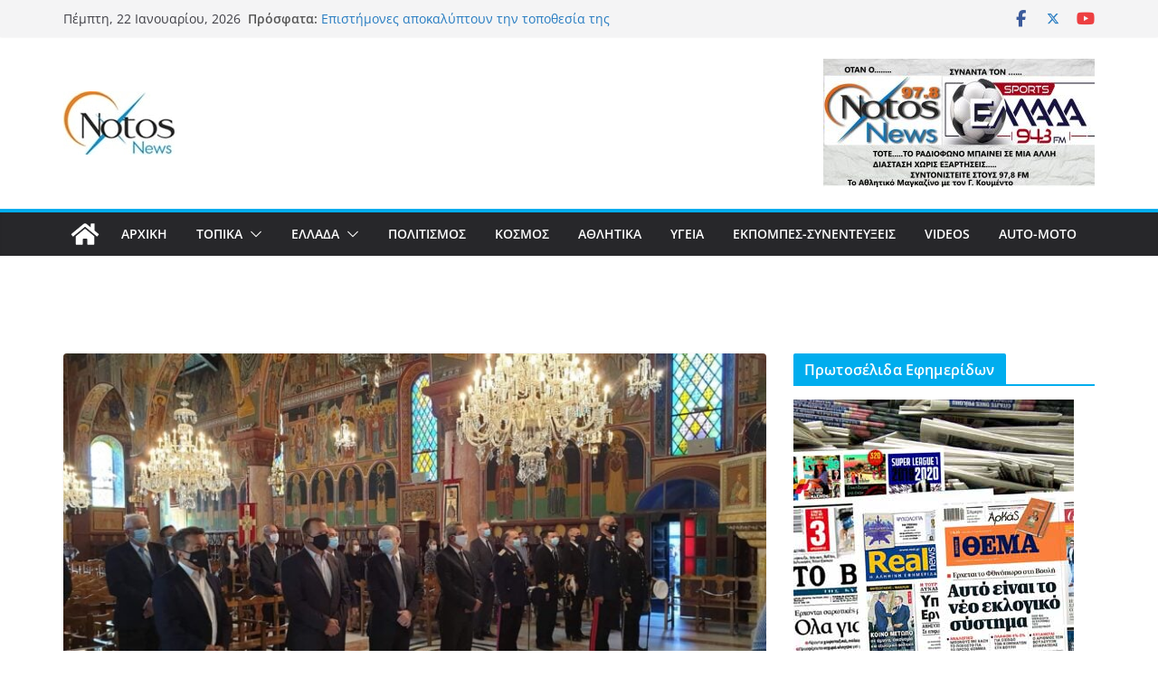

--- FILE ---
content_type: text/html; charset=UTF-8
request_url: https://notosmedia.gr/blog/2020/10/28/%CE%BC%CE%B5-%CE%BA%CE%AC%CE%B8%CE%B5-%CE%B5%CF%80%CE%B9%CF%83%CE%B7%CE%BC%CF%8C%CF%84%CE%B7%CF%84%CE%B1-%CE%B1%CE%BB%CE%BB%CE%AC-%CF%87%CF%89%CF%81%CE%AF%CF%82-%CF%80%CE%B1%CF%81%CE%B5%CE%BB%CE%AC/
body_size: 25064
content:
		<!doctype html>
		<html dir="ltr" lang="el" prefix="og: https://ogp.me/ns#">
		
<head>

			<meta charset="UTF-8"/>
		<meta name="viewport" content="width=device-width, initial-scale=1">
		<link rel="profile" href="http://gmpg.org/xfn/11"/>
		
	<title>Με κάθε επισημότητα αλλά χωρίς παρελάσεις λόγω κορονοϊού, τιμήθηκε η επέτειος της 28ης Οκτωβρίου - Notosnews</title>

		<!-- All in One SEO 4.9.2 - aioseo.com -->
	<meta name="description" content="Με κάθε επισημότητα αλλά χωρίς παρελάσεις μαθητικές και στρατιωτικές τιμήθηκε φέτος η επέτειος της 28ης Οκτωβρίου στη Ρόδο και τα υπόλοιπα νησιά της Δωδεκανήσου. Τηρήθηκαν αυστηρά τα μέτρα υγιεινής καθώς η πανδημία δεν άφησε κανένα περιθώριο για συνωστισμό και συγκέντρωση πολλών ατόμων. Σύμφωνα με το πρόγραμμα που είχε ανακοινωθεί στο πρωί τελέστηκε δοξολογία στον ιερό" />
	<meta name="robots" content="max-image-preview:large" />
	<meta name="author" content="NOTOS MEDIA"/>
	<link rel="canonical" href="https://notosmedia.gr/blog/2020/10/28/%ce%bc%ce%b5-%ce%ba%ce%ac%ce%b8%ce%b5-%ce%b5%cf%80%ce%b9%cf%83%ce%b7%ce%bc%cf%8c%cf%84%ce%b7%cf%84%ce%b1-%ce%b1%ce%bb%ce%bb%ce%ac-%cf%87%cf%89%cf%81%ce%af%cf%82-%cf%80%ce%b1%cf%81%ce%b5%ce%bb%ce%ac/" />
	<meta name="generator" content="All in One SEO (AIOSEO) 4.9.2" />
		<meta property="og:locale" content="el_GR" />
		<meta property="og:site_name" content="Notosnews - Ακούς - Βλέπεις - Διαβάζεις" />
		<meta property="og:type" content="article" />
		<meta property="og:title" content="Με κάθε επισημότητα αλλά χωρίς παρελάσεις λόγω κορονοϊού, τιμήθηκε η επέτειος της 28ης Οκτωβρίου - Notosnews" />
		<meta property="og:description" content="Με κάθε επισημότητα αλλά χωρίς παρελάσεις μαθητικές και στρατιωτικές τιμήθηκε φέτος η επέτειος της 28ης Οκτωβρίου στη Ρόδο και τα υπόλοιπα νησιά της Δωδεκανήσου. Τηρήθηκαν αυστηρά τα μέτρα υγιεινής καθώς η πανδημία δεν άφησε κανένα περιθώριο για συνωστισμό και συγκέντρωση πολλών ατόμων. Σύμφωνα με το πρόγραμμα που είχε ανακοινωθεί στο πρωί τελέστηκε δοξολογία στον ιερό" />
		<meta property="og:url" content="https://notosmedia.gr/blog/2020/10/28/%ce%bc%ce%b5-%ce%ba%ce%ac%ce%b8%ce%b5-%ce%b5%cf%80%ce%b9%cf%83%ce%b7%ce%bc%cf%8c%cf%84%ce%b7%cf%84%ce%b1-%ce%b1%ce%bb%ce%bb%ce%ac-%cf%87%cf%89%cf%81%ce%af%cf%82-%cf%80%ce%b1%cf%81%ce%b5%ce%bb%ce%ac/" />
		<meta property="fb:app_id" content="2220391788200892" />
		<meta property="fb:admins" content="100002064359079" />
		<meta property="og:image" content="https://notosmedia.gr/wp-content/uploads/2020/07/NOTOS-NEWS.jpg" />
		<meta property="og:image:secure_url" content="https://notosmedia.gr/wp-content/uploads/2020/07/NOTOS-NEWS.jpg" />
		<meta property="og:image:width" content="1440" />
		<meta property="og:image:height" content="721" />
		<meta property="article:published_time" content="2020-10-28T10:09:56+00:00" />
		<meta property="article:modified_time" content="2020-10-28T10:13:34+00:00" />
		<meta property="article:publisher" content="https://www.facebook.com/notosnews/" />
		<meta property="article:author" content="https://www.facebook.com/notosnews" />
		<meta name="twitter:card" content="summary" />
		<meta name="twitter:title" content="Με κάθε επισημότητα αλλά χωρίς παρελάσεις λόγω κορονοϊού, τιμήθηκε η επέτειος της 28ης Οκτωβρίου - Notosnews" />
		<meta name="twitter:description" content="Με κάθε επισημότητα αλλά χωρίς παρελάσεις μαθητικές και στρατιωτικές τιμήθηκε φέτος η επέτειος της 28ης Οκτωβρίου στη Ρόδο και τα υπόλοιπα νησιά της Δωδεκανήσου. Τηρήθηκαν αυστηρά τα μέτρα υγιεινής καθώς η πανδημία δεν άφησε κανένα περιθώριο για συνωστισμό και συγκέντρωση πολλών ατόμων. Σύμφωνα με το πρόγραμμα που είχε ανακοινωθεί στο πρωί τελέστηκε δοξολογία στον ιερό" />
		<meta name="twitter:image" content="https://notosmedia.gr/wp-content/uploads/2021/06/facebook.jpg" />
		<script type="application/ld+json" class="aioseo-schema">
			{"@context":"https:\/\/schema.org","@graph":[{"@type":"BlogPosting","@id":"https:\/\/notosmedia.gr\/blog\/2020\/10\/28\/%ce%bc%ce%b5-%ce%ba%ce%ac%ce%b8%ce%b5-%ce%b5%cf%80%ce%b9%cf%83%ce%b7%ce%bc%cf%8c%cf%84%ce%b7%cf%84%ce%b1-%ce%b1%ce%bb%ce%bb%ce%ac-%cf%87%cf%89%cf%81%ce%af%cf%82-%cf%80%ce%b1%cf%81%ce%b5%ce%bb%ce%ac\/#blogposting","name":"\u039c\u03b5 \u03ba\u03ac\u03b8\u03b5 \u03b5\u03c0\u03b9\u03c3\u03b7\u03bc\u03cc\u03c4\u03b7\u03c4\u03b1 \u03b1\u03bb\u03bb\u03ac \u03c7\u03c9\u03c1\u03af\u03c2 \u03c0\u03b1\u03c1\u03b5\u03bb\u03ac\u03c3\u03b5\u03b9\u03c2 \u03bb\u03cc\u03b3\u03c9 \u03ba\u03bf\u03c1\u03bf\u03bd\u03bf\u03ca\u03bf\u03cd, \u03c4\u03b9\u03bc\u03ae\u03b8\u03b7\u03ba\u03b5 \u03b7 \u03b5\u03c0\u03ad\u03c4\u03b5\u03b9\u03bf\u03c2 \u03c4\u03b7\u03c2 28\u03b7\u03c2 \u039f\u03ba\u03c4\u03c9\u03b2\u03c1\u03af\u03bf\u03c5 - Notosnews","headline":"\u039c\u03b5 \u03ba\u03ac\u03b8\u03b5  \u03b5\u03c0\u03b9\u03c3\u03b7\u03bc\u03cc\u03c4\u03b7\u03c4\u03b1  \u03b1\u03bb\u03bb\u03ac \u03c7\u03c9\u03c1\u03af\u03c2 \u03c0\u03b1\u03c1\u03b5\u03bb\u03ac\u03c3\u03b5\u03b9\u03c2 \u03bb\u03cc\u03b3\u03c9 \u03ba\u03bf\u03c1\u03bf\u03bd\u03bf\u03ca\u03bf\u03cd, \u03c4\u03b9\u03bc\u03ae\u03b8\u03b7\u03ba\u03b5 \u03b7 \u03b5\u03c0\u03ad\u03c4\u03b5\u03b9\u03bf\u03c2 \u03c4\u03b7\u03c2 28\u03b7\u03c2 \u039f\u03ba\u03c4\u03c9\u03b2\u03c1\u03af\u03bf\u03c5","author":{"@id":"https:\/\/notosmedia.gr\/blog\/author\/tdemelos\/#author"},"publisher":{"@id":"https:\/\/notosmedia.gr\/#organization"},"image":{"@type":"ImageObject","url":"https:\/\/notosmedia.gr\/wp-content\/uploads\/2020\/10\/1.jpg","width":1072,"height":800},"datePublished":"2020-10-28T12:09:56+03:00","dateModified":"2020-10-28T12:13:34+03:00","inLanguage":"el","mainEntityOfPage":{"@id":"https:\/\/notosmedia.gr\/blog\/2020\/10\/28\/%ce%bc%ce%b5-%ce%ba%ce%ac%ce%b8%ce%b5-%ce%b5%cf%80%ce%b9%cf%83%ce%b7%ce%bc%cf%8c%cf%84%ce%b7%cf%84%ce%b1-%ce%b1%ce%bb%ce%bb%ce%ac-%cf%87%cf%89%cf%81%ce%af%cf%82-%cf%80%ce%b1%cf%81%ce%b5%ce%bb%ce%ac\/#webpage"},"isPartOf":{"@id":"https:\/\/notosmedia.gr\/blog\/2020\/10\/28\/%ce%bc%ce%b5-%ce%ba%ce%ac%ce%b8%ce%b5-%ce%b5%cf%80%ce%b9%cf%83%ce%b7%ce%bc%cf%8c%cf%84%ce%b7%cf%84%ce%b1-%ce%b1%ce%bb%ce%bb%ce%ac-%cf%87%cf%89%cf%81%ce%af%cf%82-%cf%80%ce%b1%cf%81%ce%b5%ce%bb%ce%ac\/#webpage"},"articleSection":"FEATURED, \u0394\u0397\u039c\u039f\u03a3 \u03a1\u039f\u0394\u039f\u03a5, \u03a0\u039f\u039b\u0399\u03a4\u0399\u039a\u0397, \u03a4\u0395\u039b\u0395\u03a5\u03a4\u0391\u0399\u0391 \u0391\u03a1\u0398\u03a1\u0391, \u03a4\u039f\u03a0\u0399\u039a\u0391, 28\u03b7 \u039f\u039a\u03a4\u03a9\u0392\u03a1\u0399\u039f\u03a5"},{"@type":"BreadcrumbList","@id":"https:\/\/notosmedia.gr\/blog\/2020\/10\/28\/%ce%bc%ce%b5-%ce%ba%ce%ac%ce%b8%ce%b5-%ce%b5%cf%80%ce%b9%cf%83%ce%b7%ce%bc%cf%8c%cf%84%ce%b7%cf%84%ce%b1-%ce%b1%ce%bb%ce%bb%ce%ac-%cf%87%cf%89%cf%81%ce%af%cf%82-%cf%80%ce%b1%cf%81%ce%b5%ce%bb%ce%ac\/#breadcrumblist","itemListElement":[{"@type":"ListItem","@id":"https:\/\/notosmedia.gr#listItem","position":1,"name":"Home","item":"https:\/\/notosmedia.gr","nextItem":{"@type":"ListItem","@id":"https:\/\/notosmedia.gr\/blog\/category\/%ce%b5%ce%bb%ce%bb%ce%b1%ce%b4%ce%b1\/#listItem","name":"\u0395\u039b\u039b\u0391\u0394\u0391"}},{"@type":"ListItem","@id":"https:\/\/notosmedia.gr\/blog\/category\/%ce%b5%ce%bb%ce%bb%ce%b1%ce%b4%ce%b1\/#listItem","position":2,"name":"\u0395\u039b\u039b\u0391\u0394\u0391","item":"https:\/\/notosmedia.gr\/blog\/category\/%ce%b5%ce%bb%ce%bb%ce%b1%ce%b4%ce%b1\/","nextItem":{"@type":"ListItem","@id":"https:\/\/notosmedia.gr\/blog\/category\/%ce%b5%ce%bb%ce%bb%ce%b1%ce%b4%ce%b1\/%cf%80%ce%bf%ce%bb%ce%b9%cf%84%ce%b9%ce%ba%ce%b7\/#listItem","name":"\u03a0\u039f\u039b\u0399\u03a4\u0399\u039a\u0397"},"previousItem":{"@type":"ListItem","@id":"https:\/\/notosmedia.gr#listItem","name":"Home"}},{"@type":"ListItem","@id":"https:\/\/notosmedia.gr\/blog\/category\/%ce%b5%ce%bb%ce%bb%ce%b1%ce%b4%ce%b1\/%cf%80%ce%bf%ce%bb%ce%b9%cf%84%ce%b9%ce%ba%ce%b7\/#listItem","position":3,"name":"\u03a0\u039f\u039b\u0399\u03a4\u0399\u039a\u0397","item":"https:\/\/notosmedia.gr\/blog\/category\/%ce%b5%ce%bb%ce%bb%ce%b1%ce%b4%ce%b1\/%cf%80%ce%bf%ce%bb%ce%b9%cf%84%ce%b9%ce%ba%ce%b7\/","nextItem":{"@type":"ListItem","@id":"https:\/\/notosmedia.gr\/blog\/2020\/10\/28\/%ce%bc%ce%b5-%ce%ba%ce%ac%ce%b8%ce%b5-%ce%b5%cf%80%ce%b9%cf%83%ce%b7%ce%bc%cf%8c%cf%84%ce%b7%cf%84%ce%b1-%ce%b1%ce%bb%ce%bb%ce%ac-%cf%87%cf%89%cf%81%ce%af%cf%82-%cf%80%ce%b1%cf%81%ce%b5%ce%bb%ce%ac\/#listItem","name":"\u039c\u03b5 \u03ba\u03ac\u03b8\u03b5  \u03b5\u03c0\u03b9\u03c3\u03b7\u03bc\u03cc\u03c4\u03b7\u03c4\u03b1  \u03b1\u03bb\u03bb\u03ac \u03c7\u03c9\u03c1\u03af\u03c2 \u03c0\u03b1\u03c1\u03b5\u03bb\u03ac\u03c3\u03b5\u03b9\u03c2 \u03bb\u03cc\u03b3\u03c9 \u03ba\u03bf\u03c1\u03bf\u03bd\u03bf\u03ca\u03bf\u03cd, \u03c4\u03b9\u03bc\u03ae\u03b8\u03b7\u03ba\u03b5 \u03b7 \u03b5\u03c0\u03ad\u03c4\u03b5\u03b9\u03bf\u03c2 \u03c4\u03b7\u03c2 28\u03b7\u03c2 \u039f\u03ba\u03c4\u03c9\u03b2\u03c1\u03af\u03bf\u03c5"},"previousItem":{"@type":"ListItem","@id":"https:\/\/notosmedia.gr\/blog\/category\/%ce%b5%ce%bb%ce%bb%ce%b1%ce%b4%ce%b1\/#listItem","name":"\u0395\u039b\u039b\u0391\u0394\u0391"}},{"@type":"ListItem","@id":"https:\/\/notosmedia.gr\/blog\/2020\/10\/28\/%ce%bc%ce%b5-%ce%ba%ce%ac%ce%b8%ce%b5-%ce%b5%cf%80%ce%b9%cf%83%ce%b7%ce%bc%cf%8c%cf%84%ce%b7%cf%84%ce%b1-%ce%b1%ce%bb%ce%bb%ce%ac-%cf%87%cf%89%cf%81%ce%af%cf%82-%cf%80%ce%b1%cf%81%ce%b5%ce%bb%ce%ac\/#listItem","position":4,"name":"\u039c\u03b5 \u03ba\u03ac\u03b8\u03b5  \u03b5\u03c0\u03b9\u03c3\u03b7\u03bc\u03cc\u03c4\u03b7\u03c4\u03b1  \u03b1\u03bb\u03bb\u03ac \u03c7\u03c9\u03c1\u03af\u03c2 \u03c0\u03b1\u03c1\u03b5\u03bb\u03ac\u03c3\u03b5\u03b9\u03c2 \u03bb\u03cc\u03b3\u03c9 \u03ba\u03bf\u03c1\u03bf\u03bd\u03bf\u03ca\u03bf\u03cd, \u03c4\u03b9\u03bc\u03ae\u03b8\u03b7\u03ba\u03b5 \u03b7 \u03b5\u03c0\u03ad\u03c4\u03b5\u03b9\u03bf\u03c2 \u03c4\u03b7\u03c2 28\u03b7\u03c2 \u039f\u03ba\u03c4\u03c9\u03b2\u03c1\u03af\u03bf\u03c5","previousItem":{"@type":"ListItem","@id":"https:\/\/notosmedia.gr\/blog\/category\/%ce%b5%ce%bb%ce%bb%ce%b1%ce%b4%ce%b1\/%cf%80%ce%bf%ce%bb%ce%b9%cf%84%ce%b9%ce%ba%ce%b7\/#listItem","name":"\u03a0\u039f\u039b\u0399\u03a4\u0399\u039a\u0397"}}]},{"@type":"Organization","@id":"https:\/\/notosmedia.gr\/#organization","name":"Notosnews","description":"\u0391\u03ba\u03bf\u03cd\u03c2 - \u0392\u03bb\u03ad\u03c0\u03b5\u03b9\u03c2 - \u0394\u03b9\u03b1\u03b2\u03ac\u03b6\u03b5\u03b9\u03c2","url":"https:\/\/notosmedia.gr\/","telephone":"+306933208583","logo":{"@type":"ImageObject","url":"https:\/\/notosmedia.gr\/wp-content\/uploads\/2021\/08\/logo-notosnews-1.jpg","@id":"https:\/\/notosmedia.gr\/blog\/2020\/10\/28\/%ce%bc%ce%b5-%ce%ba%ce%ac%ce%b8%ce%b5-%ce%b5%cf%80%ce%b9%cf%83%ce%b7%ce%bc%cf%8c%cf%84%ce%b7%cf%84%ce%b1-%ce%b1%ce%bb%ce%bb%ce%ac-%cf%87%cf%89%cf%81%ce%af%cf%82-%cf%80%ce%b1%cf%81%ce%b5%ce%bb%ce%ac\/#organizationLogo","width":123,"height":70,"caption":"logo-notosnews-1"},"image":{"@id":"https:\/\/notosmedia.gr\/blog\/2020\/10\/28\/%ce%bc%ce%b5-%ce%ba%ce%ac%ce%b8%ce%b5-%ce%b5%cf%80%ce%b9%cf%83%ce%b7%ce%bc%cf%8c%cf%84%ce%b7%cf%84%ce%b1-%ce%b1%ce%bb%ce%bb%ce%ac-%cf%87%cf%89%cf%81%ce%af%cf%82-%cf%80%ce%b1%cf%81%ce%b5%ce%bb%ce%ac\/#organizationLogo"},"sameAs":["https:\/\/www.facebook.com\/notosnews\/"]},{"@type":"Person","@id":"https:\/\/notosmedia.gr\/blog\/author\/tdemelos\/#author","url":"https:\/\/notosmedia.gr\/blog\/author\/tdemelos\/","name":"NOTOS MEDIA","image":{"@type":"ImageObject","@id":"https:\/\/notosmedia.gr\/blog\/2020\/10\/28\/%ce%bc%ce%b5-%ce%ba%ce%ac%ce%b8%ce%b5-%ce%b5%cf%80%ce%b9%cf%83%ce%b7%ce%bc%cf%8c%cf%84%ce%b7%cf%84%ce%b1-%ce%b1%ce%bb%ce%bb%ce%ac-%cf%87%cf%89%cf%81%ce%af%cf%82-%cf%80%ce%b1%cf%81%ce%b5%ce%bb%ce%ac\/#authorImage","url":"https:\/\/secure.gravatar.com\/avatar\/f63bc86d965ac7ff0fb6bb22c18cb12ba9dad40d19f094ccfe962f0f739b8004?s=96&r=g","width":96,"height":96,"caption":"NOTOS MEDIA"}},{"@type":"WebPage","@id":"https:\/\/notosmedia.gr\/blog\/2020\/10\/28\/%ce%bc%ce%b5-%ce%ba%ce%ac%ce%b8%ce%b5-%ce%b5%cf%80%ce%b9%cf%83%ce%b7%ce%bc%cf%8c%cf%84%ce%b7%cf%84%ce%b1-%ce%b1%ce%bb%ce%bb%ce%ac-%cf%87%cf%89%cf%81%ce%af%cf%82-%cf%80%ce%b1%cf%81%ce%b5%ce%bb%ce%ac\/#webpage","url":"https:\/\/notosmedia.gr\/blog\/2020\/10\/28\/%ce%bc%ce%b5-%ce%ba%ce%ac%ce%b8%ce%b5-%ce%b5%cf%80%ce%b9%cf%83%ce%b7%ce%bc%cf%8c%cf%84%ce%b7%cf%84%ce%b1-%ce%b1%ce%bb%ce%bb%ce%ac-%cf%87%cf%89%cf%81%ce%af%cf%82-%cf%80%ce%b1%cf%81%ce%b5%ce%bb%ce%ac\/","name":"\u039c\u03b5 \u03ba\u03ac\u03b8\u03b5 \u03b5\u03c0\u03b9\u03c3\u03b7\u03bc\u03cc\u03c4\u03b7\u03c4\u03b1 \u03b1\u03bb\u03bb\u03ac \u03c7\u03c9\u03c1\u03af\u03c2 \u03c0\u03b1\u03c1\u03b5\u03bb\u03ac\u03c3\u03b5\u03b9\u03c2 \u03bb\u03cc\u03b3\u03c9 \u03ba\u03bf\u03c1\u03bf\u03bd\u03bf\u03ca\u03bf\u03cd, \u03c4\u03b9\u03bc\u03ae\u03b8\u03b7\u03ba\u03b5 \u03b7 \u03b5\u03c0\u03ad\u03c4\u03b5\u03b9\u03bf\u03c2 \u03c4\u03b7\u03c2 28\u03b7\u03c2 \u039f\u03ba\u03c4\u03c9\u03b2\u03c1\u03af\u03bf\u03c5 - Notosnews","description":"\u039c\u03b5 \u03ba\u03ac\u03b8\u03b5 \u03b5\u03c0\u03b9\u03c3\u03b7\u03bc\u03cc\u03c4\u03b7\u03c4\u03b1 \u03b1\u03bb\u03bb\u03ac \u03c7\u03c9\u03c1\u03af\u03c2 \u03c0\u03b1\u03c1\u03b5\u03bb\u03ac\u03c3\u03b5\u03b9\u03c2 \u03bc\u03b1\u03b8\u03b7\u03c4\u03b9\u03ba\u03ad\u03c2 \u03ba\u03b1\u03b9 \u03c3\u03c4\u03c1\u03b1\u03c4\u03b9\u03c9\u03c4\u03b9\u03ba\u03ad\u03c2 \u03c4\u03b9\u03bc\u03ae\u03b8\u03b7\u03ba\u03b5 \u03c6\u03ad\u03c4\u03bf\u03c2 \u03b7 \u03b5\u03c0\u03ad\u03c4\u03b5\u03b9\u03bf\u03c2 \u03c4\u03b7\u03c2 28\u03b7\u03c2 \u039f\u03ba\u03c4\u03c9\u03b2\u03c1\u03af\u03bf\u03c5 \u03c3\u03c4\u03b7 \u03a1\u03cc\u03b4\u03bf \u03ba\u03b1\u03b9 \u03c4\u03b1 \u03c5\u03c0\u03cc\u03bb\u03bf\u03b9\u03c0\u03b1 \u03bd\u03b7\u03c3\u03b9\u03ac \u03c4\u03b7\u03c2 \u0394\u03c9\u03b4\u03b5\u03ba\u03b1\u03bd\u03ae\u03c3\u03bf\u03c5. \u03a4\u03b7\u03c1\u03ae\u03b8\u03b7\u03ba\u03b1\u03bd \u03b1\u03c5\u03c3\u03c4\u03b7\u03c1\u03ac \u03c4\u03b1 \u03bc\u03ad\u03c4\u03c1\u03b1 \u03c5\u03b3\u03b9\u03b5\u03b9\u03bd\u03ae\u03c2 \u03ba\u03b1\u03b8\u03ce\u03c2 \u03b7 \u03c0\u03b1\u03bd\u03b4\u03b7\u03bc\u03af\u03b1 \u03b4\u03b5\u03bd \u03ac\u03c6\u03b7\u03c3\u03b5 \u03ba\u03b1\u03bd\u03ad\u03bd\u03b1 \u03c0\u03b5\u03c1\u03b9\u03b8\u03ce\u03c1\u03b9\u03bf \u03b3\u03b9\u03b1 \u03c3\u03c5\u03bd\u03c9\u03c3\u03c4\u03b9\u03c3\u03bc\u03cc \u03ba\u03b1\u03b9 \u03c3\u03c5\u03b3\u03ba\u03ad\u03bd\u03c4\u03c1\u03c9\u03c3\u03b7 \u03c0\u03bf\u03bb\u03bb\u03ce\u03bd \u03b1\u03c4\u03cc\u03bc\u03c9\u03bd. \u03a3\u03cd\u03bc\u03c6\u03c9\u03bd\u03b1 \u03bc\u03b5 \u03c4\u03bf \u03c0\u03c1\u03cc\u03b3\u03c1\u03b1\u03bc\u03bc\u03b1 \u03c0\u03bf\u03c5 \u03b5\u03af\u03c7\u03b5 \u03b1\u03bd\u03b1\u03ba\u03bf\u03b9\u03bd\u03c9\u03b8\u03b5\u03af \u03c3\u03c4\u03bf \u03c0\u03c1\u03c9\u03af \u03c4\u03b5\u03bb\u03ad\u03c3\u03c4\u03b7\u03ba\u03b5 \u03b4\u03bf\u03be\u03bf\u03bb\u03bf\u03b3\u03af\u03b1 \u03c3\u03c4\u03bf\u03bd \u03b9\u03b5\u03c1\u03cc","inLanguage":"el","isPartOf":{"@id":"https:\/\/notosmedia.gr\/#website"},"breadcrumb":{"@id":"https:\/\/notosmedia.gr\/blog\/2020\/10\/28\/%ce%bc%ce%b5-%ce%ba%ce%ac%ce%b8%ce%b5-%ce%b5%cf%80%ce%b9%cf%83%ce%b7%ce%bc%cf%8c%cf%84%ce%b7%cf%84%ce%b1-%ce%b1%ce%bb%ce%bb%ce%ac-%cf%87%cf%89%cf%81%ce%af%cf%82-%cf%80%ce%b1%cf%81%ce%b5%ce%bb%ce%ac\/#breadcrumblist"},"author":{"@id":"https:\/\/notosmedia.gr\/blog\/author\/tdemelos\/#author"},"creator":{"@id":"https:\/\/notosmedia.gr\/blog\/author\/tdemelos\/#author"},"image":{"@type":"ImageObject","url":"https:\/\/notosmedia.gr\/wp-content\/uploads\/2020\/10\/1.jpg","@id":"https:\/\/notosmedia.gr\/blog\/2020\/10\/28\/%ce%bc%ce%b5-%ce%ba%ce%ac%ce%b8%ce%b5-%ce%b5%cf%80%ce%b9%cf%83%ce%b7%ce%bc%cf%8c%cf%84%ce%b7%cf%84%ce%b1-%ce%b1%ce%bb%ce%bb%ce%ac-%cf%87%cf%89%cf%81%ce%af%cf%82-%cf%80%ce%b1%cf%81%ce%b5%ce%bb%ce%ac\/#mainImage","width":1072,"height":800},"primaryImageOfPage":{"@id":"https:\/\/notosmedia.gr\/blog\/2020\/10\/28\/%ce%bc%ce%b5-%ce%ba%ce%ac%ce%b8%ce%b5-%ce%b5%cf%80%ce%b9%cf%83%ce%b7%ce%bc%cf%8c%cf%84%ce%b7%cf%84%ce%b1-%ce%b1%ce%bb%ce%bb%ce%ac-%cf%87%cf%89%cf%81%ce%af%cf%82-%cf%80%ce%b1%cf%81%ce%b5%ce%bb%ce%ac\/#mainImage"},"datePublished":"2020-10-28T12:09:56+03:00","dateModified":"2020-10-28T12:13:34+03:00"},{"@type":"WebSite","@id":"https:\/\/notosmedia.gr\/#website","url":"https:\/\/notosmedia.gr\/","name":"Notosnews","description":"\u0391\u03ba\u03bf\u03cd\u03c2 - \u0392\u03bb\u03ad\u03c0\u03b5\u03b9\u03c2 - \u0394\u03b9\u03b1\u03b2\u03ac\u03b6\u03b5\u03b9\u03c2","inLanguage":"el","publisher":{"@id":"https:\/\/notosmedia.gr\/#organization"}}]}
		</script>
		<!-- All in One SEO -->

<link rel="alternate" type="application/rss+xml" title="Ροή RSS &raquo; Notosnews" href="https://notosmedia.gr/feed/" />
<link rel="alternate" type="application/rss+xml" title="Ροή Σχολίων &raquo; Notosnews" href="https://notosmedia.gr/comments/feed/" />
<link rel="alternate" type="application/rss+xml" title="Ροή Σχολίων Notosnews &raquo; Με κάθε  επισημότητα  αλλά χωρίς παρελάσεις λόγω κορονοϊού, τιμήθηκε η επέτειος της 28ης Οκτωβρίου" href="https://notosmedia.gr/blog/2020/10/28/%ce%bc%ce%b5-%ce%ba%ce%ac%ce%b8%ce%b5-%ce%b5%cf%80%ce%b9%cf%83%ce%b7%ce%bc%cf%8c%cf%84%ce%b7%cf%84%ce%b1-%ce%b1%ce%bb%ce%bb%ce%ac-%cf%87%cf%89%cf%81%ce%af%cf%82-%cf%80%ce%b1%cf%81%ce%b5%ce%bb%ce%ac/feed/" />
<link rel="alternate" title="oEmbed (JSON)" type="application/json+oembed" href="https://notosmedia.gr/wp-json/oembed/1.0/embed?url=https%3A%2F%2Fnotosmedia.gr%2Fblog%2F2020%2F10%2F28%2F%25ce%25bc%25ce%25b5-%25ce%25ba%25ce%25ac%25ce%25b8%25ce%25b5-%25ce%25b5%25cf%2580%25ce%25b9%25cf%2583%25ce%25b7%25ce%25bc%25cf%258c%25cf%2584%25ce%25b7%25cf%2584%25ce%25b1-%25ce%25b1%25ce%25bb%25ce%25bb%25ce%25ac-%25cf%2587%25cf%2589%25cf%2581%25ce%25af%25cf%2582-%25cf%2580%25ce%25b1%25cf%2581%25ce%25b5%25ce%25bb%25ce%25ac%2F" />
<link rel="alternate" title="oEmbed (XML)" type="text/xml+oembed" href="https://notosmedia.gr/wp-json/oembed/1.0/embed?url=https%3A%2F%2Fnotosmedia.gr%2Fblog%2F2020%2F10%2F28%2F%25ce%25bc%25ce%25b5-%25ce%25ba%25ce%25ac%25ce%25b8%25ce%25b5-%25ce%25b5%25cf%2580%25ce%25b9%25cf%2583%25ce%25b7%25ce%25bc%25cf%258c%25cf%2584%25ce%25b7%25cf%2584%25ce%25b1-%25ce%25b1%25ce%25bb%25ce%25bb%25ce%25ac-%25cf%2587%25cf%2589%25cf%2581%25ce%25af%25cf%2582-%25cf%2580%25ce%25b1%25cf%2581%25ce%25b5%25ce%25bb%25ce%25ac%2F&#038;format=xml" />
<style id='wp-img-auto-sizes-contain-inline-css' type='text/css'>
img:is([sizes=auto i],[sizes^="auto," i]){contain-intrinsic-size:3000px 1500px}
/*# sourceURL=wp-img-auto-sizes-contain-inline-css */
</style>
<style id='wp-emoji-styles-inline-css' type='text/css'>

	img.wp-smiley, img.emoji {
		display: inline !important;
		border: none !important;
		box-shadow: none !important;
		height: 1em !important;
		width: 1em !important;
		margin: 0 0.07em !important;
		vertical-align: -0.1em !important;
		background: none !important;
		padding: 0 !important;
	}
/*# sourceURL=wp-emoji-styles-inline-css */
</style>
<style id='wp-block-library-inline-css' type='text/css'>
:root{--wp-block-synced-color:#7a00df;--wp-block-synced-color--rgb:122,0,223;--wp-bound-block-color:var(--wp-block-synced-color);--wp-editor-canvas-background:#ddd;--wp-admin-theme-color:#007cba;--wp-admin-theme-color--rgb:0,124,186;--wp-admin-theme-color-darker-10:#006ba1;--wp-admin-theme-color-darker-10--rgb:0,107,160.5;--wp-admin-theme-color-darker-20:#005a87;--wp-admin-theme-color-darker-20--rgb:0,90,135;--wp-admin-border-width-focus:2px}@media (min-resolution:192dpi){:root{--wp-admin-border-width-focus:1.5px}}.wp-element-button{cursor:pointer}:root .has-very-light-gray-background-color{background-color:#eee}:root .has-very-dark-gray-background-color{background-color:#313131}:root .has-very-light-gray-color{color:#eee}:root .has-very-dark-gray-color{color:#313131}:root .has-vivid-green-cyan-to-vivid-cyan-blue-gradient-background{background:linear-gradient(135deg,#00d084,#0693e3)}:root .has-purple-crush-gradient-background{background:linear-gradient(135deg,#34e2e4,#4721fb 50%,#ab1dfe)}:root .has-hazy-dawn-gradient-background{background:linear-gradient(135deg,#faaca8,#dad0ec)}:root .has-subdued-olive-gradient-background{background:linear-gradient(135deg,#fafae1,#67a671)}:root .has-atomic-cream-gradient-background{background:linear-gradient(135deg,#fdd79a,#004a59)}:root .has-nightshade-gradient-background{background:linear-gradient(135deg,#330968,#31cdcf)}:root .has-midnight-gradient-background{background:linear-gradient(135deg,#020381,#2874fc)}:root{--wp--preset--font-size--normal:16px;--wp--preset--font-size--huge:42px}.has-regular-font-size{font-size:1em}.has-larger-font-size{font-size:2.625em}.has-normal-font-size{font-size:var(--wp--preset--font-size--normal)}.has-huge-font-size{font-size:var(--wp--preset--font-size--huge)}.has-text-align-center{text-align:center}.has-text-align-left{text-align:left}.has-text-align-right{text-align:right}.has-fit-text{white-space:nowrap!important}#end-resizable-editor-section{display:none}.aligncenter{clear:both}.items-justified-left{justify-content:flex-start}.items-justified-center{justify-content:center}.items-justified-right{justify-content:flex-end}.items-justified-space-between{justify-content:space-between}.screen-reader-text{border:0;clip-path:inset(50%);height:1px;margin:-1px;overflow:hidden;padding:0;position:absolute;width:1px;word-wrap:normal!important}.screen-reader-text:focus{background-color:#ddd;clip-path:none;color:#444;display:block;font-size:1em;height:auto;left:5px;line-height:normal;padding:15px 23px 14px;text-decoration:none;top:5px;width:auto;z-index:100000}html :where(.has-border-color){border-style:solid}html :where([style*=border-top-color]){border-top-style:solid}html :where([style*=border-right-color]){border-right-style:solid}html :where([style*=border-bottom-color]){border-bottom-style:solid}html :where([style*=border-left-color]){border-left-style:solid}html :where([style*=border-width]){border-style:solid}html :where([style*=border-top-width]){border-top-style:solid}html :where([style*=border-right-width]){border-right-style:solid}html :where([style*=border-bottom-width]){border-bottom-style:solid}html :where([style*=border-left-width]){border-left-style:solid}html :where(img[class*=wp-image-]){height:auto;max-width:100%}:where(figure){margin:0 0 1em}html :where(.is-position-sticky){--wp-admin--admin-bar--position-offset:var(--wp-admin--admin-bar--height,0px)}@media screen and (max-width:600px){html :where(.is-position-sticky){--wp-admin--admin-bar--position-offset:0px}}

/*# sourceURL=wp-block-library-inline-css */
</style><style id='wp-block-gallery-inline-css' type='text/css'>
.blocks-gallery-grid:not(.has-nested-images),.wp-block-gallery:not(.has-nested-images){display:flex;flex-wrap:wrap;list-style-type:none;margin:0;padding:0}.blocks-gallery-grid:not(.has-nested-images) .blocks-gallery-image,.blocks-gallery-grid:not(.has-nested-images) .blocks-gallery-item,.wp-block-gallery:not(.has-nested-images) .blocks-gallery-image,.wp-block-gallery:not(.has-nested-images) .blocks-gallery-item{display:flex;flex-direction:column;flex-grow:1;justify-content:center;margin:0 1em 1em 0;position:relative;width:calc(50% - 1em)}.blocks-gallery-grid:not(.has-nested-images) .blocks-gallery-image:nth-of-type(2n),.blocks-gallery-grid:not(.has-nested-images) .blocks-gallery-item:nth-of-type(2n),.wp-block-gallery:not(.has-nested-images) .blocks-gallery-image:nth-of-type(2n),.wp-block-gallery:not(.has-nested-images) .blocks-gallery-item:nth-of-type(2n){margin-right:0}.blocks-gallery-grid:not(.has-nested-images) .blocks-gallery-image figure,.blocks-gallery-grid:not(.has-nested-images) .blocks-gallery-item figure,.wp-block-gallery:not(.has-nested-images) .blocks-gallery-image figure,.wp-block-gallery:not(.has-nested-images) .blocks-gallery-item figure{align-items:flex-end;display:flex;height:100%;justify-content:flex-start;margin:0}.blocks-gallery-grid:not(.has-nested-images) .blocks-gallery-image img,.blocks-gallery-grid:not(.has-nested-images) .blocks-gallery-item img,.wp-block-gallery:not(.has-nested-images) .blocks-gallery-image img,.wp-block-gallery:not(.has-nested-images) .blocks-gallery-item img{display:block;height:auto;max-width:100%;width:auto}.blocks-gallery-grid:not(.has-nested-images) .blocks-gallery-image figcaption,.blocks-gallery-grid:not(.has-nested-images) .blocks-gallery-item figcaption,.wp-block-gallery:not(.has-nested-images) .blocks-gallery-image figcaption,.wp-block-gallery:not(.has-nested-images) .blocks-gallery-item figcaption{background:linear-gradient(0deg,#000000b3,#0000004d 70%,#0000);bottom:0;box-sizing:border-box;color:#fff;font-size:.8em;margin:0;max-height:100%;overflow:auto;padding:3em .77em .7em;position:absolute;text-align:center;width:100%;z-index:2}.blocks-gallery-grid:not(.has-nested-images) .blocks-gallery-image figcaption img,.blocks-gallery-grid:not(.has-nested-images) .blocks-gallery-item figcaption img,.wp-block-gallery:not(.has-nested-images) .blocks-gallery-image figcaption img,.wp-block-gallery:not(.has-nested-images) .blocks-gallery-item figcaption img{display:inline}.blocks-gallery-grid:not(.has-nested-images) figcaption,.wp-block-gallery:not(.has-nested-images) figcaption{flex-grow:1}.blocks-gallery-grid:not(.has-nested-images).is-cropped .blocks-gallery-image a,.blocks-gallery-grid:not(.has-nested-images).is-cropped .blocks-gallery-image img,.blocks-gallery-grid:not(.has-nested-images).is-cropped .blocks-gallery-item a,.blocks-gallery-grid:not(.has-nested-images).is-cropped .blocks-gallery-item img,.wp-block-gallery:not(.has-nested-images).is-cropped .blocks-gallery-image a,.wp-block-gallery:not(.has-nested-images).is-cropped .blocks-gallery-image img,.wp-block-gallery:not(.has-nested-images).is-cropped .blocks-gallery-item a,.wp-block-gallery:not(.has-nested-images).is-cropped .blocks-gallery-item img{flex:1;height:100%;object-fit:cover;width:100%}.blocks-gallery-grid:not(.has-nested-images).columns-1 .blocks-gallery-image,.blocks-gallery-grid:not(.has-nested-images).columns-1 .blocks-gallery-item,.wp-block-gallery:not(.has-nested-images).columns-1 .blocks-gallery-image,.wp-block-gallery:not(.has-nested-images).columns-1 .blocks-gallery-item{margin-right:0;width:100%}@media (min-width:600px){.blocks-gallery-grid:not(.has-nested-images).columns-3 .blocks-gallery-image,.blocks-gallery-grid:not(.has-nested-images).columns-3 .blocks-gallery-item,.wp-block-gallery:not(.has-nested-images).columns-3 .blocks-gallery-image,.wp-block-gallery:not(.has-nested-images).columns-3 .blocks-gallery-item{margin-right:1em;width:calc(33.33333% - .66667em)}.blocks-gallery-grid:not(.has-nested-images).columns-4 .blocks-gallery-image,.blocks-gallery-grid:not(.has-nested-images).columns-4 .blocks-gallery-item,.wp-block-gallery:not(.has-nested-images).columns-4 .blocks-gallery-image,.wp-block-gallery:not(.has-nested-images).columns-4 .blocks-gallery-item{margin-right:1em;width:calc(25% - .75em)}.blocks-gallery-grid:not(.has-nested-images).columns-5 .blocks-gallery-image,.blocks-gallery-grid:not(.has-nested-images).columns-5 .blocks-gallery-item,.wp-block-gallery:not(.has-nested-images).columns-5 .blocks-gallery-image,.wp-block-gallery:not(.has-nested-images).columns-5 .blocks-gallery-item{margin-right:1em;width:calc(20% - .8em)}.blocks-gallery-grid:not(.has-nested-images).columns-6 .blocks-gallery-image,.blocks-gallery-grid:not(.has-nested-images).columns-6 .blocks-gallery-item,.wp-block-gallery:not(.has-nested-images).columns-6 .blocks-gallery-image,.wp-block-gallery:not(.has-nested-images).columns-6 .blocks-gallery-item{margin-right:1em;width:calc(16.66667% - .83333em)}.blocks-gallery-grid:not(.has-nested-images).columns-7 .blocks-gallery-image,.blocks-gallery-grid:not(.has-nested-images).columns-7 .blocks-gallery-item,.wp-block-gallery:not(.has-nested-images).columns-7 .blocks-gallery-image,.wp-block-gallery:not(.has-nested-images).columns-7 .blocks-gallery-item{margin-right:1em;width:calc(14.28571% - .85714em)}.blocks-gallery-grid:not(.has-nested-images).columns-8 .blocks-gallery-image,.blocks-gallery-grid:not(.has-nested-images).columns-8 .blocks-gallery-item,.wp-block-gallery:not(.has-nested-images).columns-8 .blocks-gallery-image,.wp-block-gallery:not(.has-nested-images).columns-8 .blocks-gallery-item{margin-right:1em;width:calc(12.5% - .875em)}.blocks-gallery-grid:not(.has-nested-images).columns-1 .blocks-gallery-image:nth-of-type(1n),.blocks-gallery-grid:not(.has-nested-images).columns-1 .blocks-gallery-item:nth-of-type(1n),.blocks-gallery-grid:not(.has-nested-images).columns-2 .blocks-gallery-image:nth-of-type(2n),.blocks-gallery-grid:not(.has-nested-images).columns-2 .blocks-gallery-item:nth-of-type(2n),.blocks-gallery-grid:not(.has-nested-images).columns-3 .blocks-gallery-image:nth-of-type(3n),.blocks-gallery-grid:not(.has-nested-images).columns-3 .blocks-gallery-item:nth-of-type(3n),.blocks-gallery-grid:not(.has-nested-images).columns-4 .blocks-gallery-image:nth-of-type(4n),.blocks-gallery-grid:not(.has-nested-images).columns-4 .blocks-gallery-item:nth-of-type(4n),.blocks-gallery-grid:not(.has-nested-images).columns-5 .blocks-gallery-image:nth-of-type(5n),.blocks-gallery-grid:not(.has-nested-images).columns-5 .blocks-gallery-item:nth-of-type(5n),.blocks-gallery-grid:not(.has-nested-images).columns-6 .blocks-gallery-image:nth-of-type(6n),.blocks-gallery-grid:not(.has-nested-images).columns-6 .blocks-gallery-item:nth-of-type(6n),.blocks-gallery-grid:not(.has-nested-images).columns-7 .blocks-gallery-image:nth-of-type(7n),.blocks-gallery-grid:not(.has-nested-images).columns-7 .blocks-gallery-item:nth-of-type(7n),.blocks-gallery-grid:not(.has-nested-images).columns-8 .blocks-gallery-image:nth-of-type(8n),.blocks-gallery-grid:not(.has-nested-images).columns-8 .blocks-gallery-item:nth-of-type(8n),.wp-block-gallery:not(.has-nested-images).columns-1 .blocks-gallery-image:nth-of-type(1n),.wp-block-gallery:not(.has-nested-images).columns-1 .blocks-gallery-item:nth-of-type(1n),.wp-block-gallery:not(.has-nested-images).columns-2 .blocks-gallery-image:nth-of-type(2n),.wp-block-gallery:not(.has-nested-images).columns-2 .blocks-gallery-item:nth-of-type(2n),.wp-block-gallery:not(.has-nested-images).columns-3 .blocks-gallery-image:nth-of-type(3n),.wp-block-gallery:not(.has-nested-images).columns-3 .blocks-gallery-item:nth-of-type(3n),.wp-block-gallery:not(.has-nested-images).columns-4 .blocks-gallery-image:nth-of-type(4n),.wp-block-gallery:not(.has-nested-images).columns-4 .blocks-gallery-item:nth-of-type(4n),.wp-block-gallery:not(.has-nested-images).columns-5 .blocks-gallery-image:nth-of-type(5n),.wp-block-gallery:not(.has-nested-images).columns-5 .blocks-gallery-item:nth-of-type(5n),.wp-block-gallery:not(.has-nested-images).columns-6 .blocks-gallery-image:nth-of-type(6n),.wp-block-gallery:not(.has-nested-images).columns-6 .blocks-gallery-item:nth-of-type(6n),.wp-block-gallery:not(.has-nested-images).columns-7 .blocks-gallery-image:nth-of-type(7n),.wp-block-gallery:not(.has-nested-images).columns-7 .blocks-gallery-item:nth-of-type(7n),.wp-block-gallery:not(.has-nested-images).columns-8 .blocks-gallery-image:nth-of-type(8n),.wp-block-gallery:not(.has-nested-images).columns-8 .blocks-gallery-item:nth-of-type(8n){margin-right:0}}.blocks-gallery-grid:not(.has-nested-images) .blocks-gallery-image:last-child,.blocks-gallery-grid:not(.has-nested-images) .blocks-gallery-item:last-child,.wp-block-gallery:not(.has-nested-images) .blocks-gallery-image:last-child,.wp-block-gallery:not(.has-nested-images) .blocks-gallery-item:last-child{margin-right:0}.blocks-gallery-grid:not(.has-nested-images).alignleft,.blocks-gallery-grid:not(.has-nested-images).alignright,.wp-block-gallery:not(.has-nested-images).alignleft,.wp-block-gallery:not(.has-nested-images).alignright{max-width:420px;width:100%}.blocks-gallery-grid:not(.has-nested-images).aligncenter .blocks-gallery-item figure,.wp-block-gallery:not(.has-nested-images).aligncenter .blocks-gallery-item figure{justify-content:center}.wp-block-gallery:not(.is-cropped) .blocks-gallery-item{align-self:flex-start}figure.wp-block-gallery.has-nested-images{align-items:normal}.wp-block-gallery.has-nested-images figure.wp-block-image:not(#individual-image){margin:0;width:calc(50% - var(--wp--style--unstable-gallery-gap, 16px)/2)}.wp-block-gallery.has-nested-images figure.wp-block-image{box-sizing:border-box;display:flex;flex-direction:column;flex-grow:1;justify-content:center;max-width:100%;position:relative}.wp-block-gallery.has-nested-images figure.wp-block-image>a,.wp-block-gallery.has-nested-images figure.wp-block-image>div{flex-direction:column;flex-grow:1;margin:0}.wp-block-gallery.has-nested-images figure.wp-block-image img{display:block;height:auto;max-width:100%!important;width:auto}.wp-block-gallery.has-nested-images figure.wp-block-image figcaption,.wp-block-gallery.has-nested-images figure.wp-block-image:has(figcaption):before{bottom:0;left:0;max-height:100%;position:absolute;right:0}.wp-block-gallery.has-nested-images figure.wp-block-image:has(figcaption):before{backdrop-filter:blur(3px);content:"";height:100%;-webkit-mask-image:linear-gradient(0deg,#000 20%,#0000);mask-image:linear-gradient(0deg,#000 20%,#0000);max-height:40%;pointer-events:none}.wp-block-gallery.has-nested-images figure.wp-block-image figcaption{box-sizing:border-box;color:#fff;font-size:13px;margin:0;overflow:auto;padding:1em;text-align:center;text-shadow:0 0 1.5px #000}.wp-block-gallery.has-nested-images figure.wp-block-image figcaption::-webkit-scrollbar{height:12px;width:12px}.wp-block-gallery.has-nested-images figure.wp-block-image figcaption::-webkit-scrollbar-track{background-color:initial}.wp-block-gallery.has-nested-images figure.wp-block-image figcaption::-webkit-scrollbar-thumb{background-clip:padding-box;background-color:initial;border:3px solid #0000;border-radius:8px}.wp-block-gallery.has-nested-images figure.wp-block-image figcaption:focus-within::-webkit-scrollbar-thumb,.wp-block-gallery.has-nested-images figure.wp-block-image figcaption:focus::-webkit-scrollbar-thumb,.wp-block-gallery.has-nested-images figure.wp-block-image figcaption:hover::-webkit-scrollbar-thumb{background-color:#fffc}.wp-block-gallery.has-nested-images figure.wp-block-image figcaption{scrollbar-color:#0000 #0000;scrollbar-gutter:stable both-edges;scrollbar-width:thin}.wp-block-gallery.has-nested-images figure.wp-block-image figcaption:focus,.wp-block-gallery.has-nested-images figure.wp-block-image figcaption:focus-within,.wp-block-gallery.has-nested-images figure.wp-block-image figcaption:hover{scrollbar-color:#fffc #0000}.wp-block-gallery.has-nested-images figure.wp-block-image figcaption{will-change:transform}@media (hover:none){.wp-block-gallery.has-nested-images figure.wp-block-image figcaption{scrollbar-color:#fffc #0000}}.wp-block-gallery.has-nested-images figure.wp-block-image figcaption{background:linear-gradient(0deg,#0006,#0000)}.wp-block-gallery.has-nested-images figure.wp-block-image figcaption img{display:inline}.wp-block-gallery.has-nested-images figure.wp-block-image figcaption a{color:inherit}.wp-block-gallery.has-nested-images figure.wp-block-image.has-custom-border img{box-sizing:border-box}.wp-block-gallery.has-nested-images figure.wp-block-image.has-custom-border>a,.wp-block-gallery.has-nested-images figure.wp-block-image.has-custom-border>div,.wp-block-gallery.has-nested-images figure.wp-block-image.is-style-rounded>a,.wp-block-gallery.has-nested-images figure.wp-block-image.is-style-rounded>div{flex:1 1 auto}.wp-block-gallery.has-nested-images figure.wp-block-image.has-custom-border figcaption,.wp-block-gallery.has-nested-images figure.wp-block-image.is-style-rounded figcaption{background:none;color:inherit;flex:initial;margin:0;padding:10px 10px 9px;position:relative;text-shadow:none}.wp-block-gallery.has-nested-images figure.wp-block-image.has-custom-border:before,.wp-block-gallery.has-nested-images figure.wp-block-image.is-style-rounded:before{content:none}.wp-block-gallery.has-nested-images figcaption{flex-basis:100%;flex-grow:1;text-align:center}.wp-block-gallery.has-nested-images:not(.is-cropped) figure.wp-block-image:not(#individual-image){margin-bottom:auto;margin-top:0}.wp-block-gallery.has-nested-images.is-cropped figure.wp-block-image:not(#individual-image){align-self:inherit}.wp-block-gallery.has-nested-images.is-cropped figure.wp-block-image:not(#individual-image)>a,.wp-block-gallery.has-nested-images.is-cropped figure.wp-block-image:not(#individual-image)>div:not(.components-drop-zone){display:flex}.wp-block-gallery.has-nested-images.is-cropped figure.wp-block-image:not(#individual-image) a,.wp-block-gallery.has-nested-images.is-cropped figure.wp-block-image:not(#individual-image) img{flex:1 0 0%;height:100%;object-fit:cover;width:100%}.wp-block-gallery.has-nested-images.columns-1 figure.wp-block-image:not(#individual-image){width:100%}@media (min-width:600px){.wp-block-gallery.has-nested-images.columns-3 figure.wp-block-image:not(#individual-image){width:calc(33.33333% - var(--wp--style--unstable-gallery-gap, 16px)*.66667)}.wp-block-gallery.has-nested-images.columns-4 figure.wp-block-image:not(#individual-image){width:calc(25% - var(--wp--style--unstable-gallery-gap, 16px)*.75)}.wp-block-gallery.has-nested-images.columns-5 figure.wp-block-image:not(#individual-image){width:calc(20% - var(--wp--style--unstable-gallery-gap, 16px)*.8)}.wp-block-gallery.has-nested-images.columns-6 figure.wp-block-image:not(#individual-image){width:calc(16.66667% - var(--wp--style--unstable-gallery-gap, 16px)*.83333)}.wp-block-gallery.has-nested-images.columns-7 figure.wp-block-image:not(#individual-image){width:calc(14.28571% - var(--wp--style--unstable-gallery-gap, 16px)*.85714)}.wp-block-gallery.has-nested-images.columns-8 figure.wp-block-image:not(#individual-image){width:calc(12.5% - var(--wp--style--unstable-gallery-gap, 16px)*.875)}.wp-block-gallery.has-nested-images.columns-default figure.wp-block-image:not(#individual-image){width:calc(33.33% - var(--wp--style--unstable-gallery-gap, 16px)*.66667)}.wp-block-gallery.has-nested-images.columns-default figure.wp-block-image:not(#individual-image):first-child:nth-last-child(2),.wp-block-gallery.has-nested-images.columns-default figure.wp-block-image:not(#individual-image):first-child:nth-last-child(2)~figure.wp-block-image:not(#individual-image){width:calc(50% - var(--wp--style--unstable-gallery-gap, 16px)*.5)}.wp-block-gallery.has-nested-images.columns-default figure.wp-block-image:not(#individual-image):first-child:last-child{width:100%}}.wp-block-gallery.has-nested-images.alignleft,.wp-block-gallery.has-nested-images.alignright{max-width:420px;width:100%}.wp-block-gallery.has-nested-images.aligncenter{justify-content:center}
/*# sourceURL=https://notosmedia.gr/wp-includes/blocks/gallery/style.min.css */
</style>
<style id='wp-block-gallery-theme-inline-css' type='text/css'>
.blocks-gallery-caption{color:#555;font-size:13px;text-align:center}.is-dark-theme .blocks-gallery-caption{color:#ffffffa6}
/*# sourceURL=https://notosmedia.gr/wp-includes/blocks/gallery/theme.min.css */
</style>
<style id='global-styles-inline-css' type='text/css'>
:root{--wp--preset--aspect-ratio--square: 1;--wp--preset--aspect-ratio--4-3: 4/3;--wp--preset--aspect-ratio--3-4: 3/4;--wp--preset--aspect-ratio--3-2: 3/2;--wp--preset--aspect-ratio--2-3: 2/3;--wp--preset--aspect-ratio--16-9: 16/9;--wp--preset--aspect-ratio--9-16: 9/16;--wp--preset--color--black: #000000;--wp--preset--color--cyan-bluish-gray: #abb8c3;--wp--preset--color--white: #ffffff;--wp--preset--color--pale-pink: #f78da7;--wp--preset--color--vivid-red: #cf2e2e;--wp--preset--color--luminous-vivid-orange: #ff6900;--wp--preset--color--luminous-vivid-amber: #fcb900;--wp--preset--color--light-green-cyan: #7bdcb5;--wp--preset--color--vivid-green-cyan: #00d084;--wp--preset--color--pale-cyan-blue: #8ed1fc;--wp--preset--color--vivid-cyan-blue: #0693e3;--wp--preset--color--vivid-purple: #9b51e0;--wp--preset--color--cm-color-1: #257BC1;--wp--preset--color--cm-color-2: #2270B0;--wp--preset--color--cm-color-3: #FFFFFF;--wp--preset--color--cm-color-4: #F9FEFD;--wp--preset--color--cm-color-5: #27272A;--wp--preset--color--cm-color-6: #16181A;--wp--preset--color--cm-color-7: #8F8F8F;--wp--preset--color--cm-color-8: #FFFFFF;--wp--preset--color--cm-color-9: #C7C7C7;--wp--preset--gradient--vivid-cyan-blue-to-vivid-purple: linear-gradient(135deg,rgb(6,147,227) 0%,rgb(155,81,224) 100%);--wp--preset--gradient--light-green-cyan-to-vivid-green-cyan: linear-gradient(135deg,rgb(122,220,180) 0%,rgb(0,208,130) 100%);--wp--preset--gradient--luminous-vivid-amber-to-luminous-vivid-orange: linear-gradient(135deg,rgb(252,185,0) 0%,rgb(255,105,0) 100%);--wp--preset--gradient--luminous-vivid-orange-to-vivid-red: linear-gradient(135deg,rgb(255,105,0) 0%,rgb(207,46,46) 100%);--wp--preset--gradient--very-light-gray-to-cyan-bluish-gray: linear-gradient(135deg,rgb(238,238,238) 0%,rgb(169,184,195) 100%);--wp--preset--gradient--cool-to-warm-spectrum: linear-gradient(135deg,rgb(74,234,220) 0%,rgb(151,120,209) 20%,rgb(207,42,186) 40%,rgb(238,44,130) 60%,rgb(251,105,98) 80%,rgb(254,248,76) 100%);--wp--preset--gradient--blush-light-purple: linear-gradient(135deg,rgb(255,206,236) 0%,rgb(152,150,240) 100%);--wp--preset--gradient--blush-bordeaux: linear-gradient(135deg,rgb(254,205,165) 0%,rgb(254,45,45) 50%,rgb(107,0,62) 100%);--wp--preset--gradient--luminous-dusk: linear-gradient(135deg,rgb(255,203,112) 0%,rgb(199,81,192) 50%,rgb(65,88,208) 100%);--wp--preset--gradient--pale-ocean: linear-gradient(135deg,rgb(255,245,203) 0%,rgb(182,227,212) 50%,rgb(51,167,181) 100%);--wp--preset--gradient--electric-grass: linear-gradient(135deg,rgb(202,248,128) 0%,rgb(113,206,126) 100%);--wp--preset--gradient--midnight: linear-gradient(135deg,rgb(2,3,129) 0%,rgb(40,116,252) 100%);--wp--preset--font-size--small: 13px;--wp--preset--font-size--medium: 16px;--wp--preset--font-size--large: 20px;--wp--preset--font-size--x-large: 24px;--wp--preset--font-size--xx-large: 30px;--wp--preset--font-size--huge: 36px;--wp--preset--font-family--dm-sans: DM Sans, sans-serif;--wp--preset--font-family--public-sans: Public Sans, sans-serif;--wp--preset--font-family--roboto: Roboto, sans-serif;--wp--preset--font-family--segoe-ui: Segoe UI, Arial, sans-serif;--wp--preset--font-family--ibm-plex-serif: IBM Plex Serif, sans-serif;--wp--preset--font-family--inter: Inter, sans-serif;--wp--preset--spacing--20: 0.44rem;--wp--preset--spacing--30: 0.67rem;--wp--preset--spacing--40: 1rem;--wp--preset--spacing--50: 1.5rem;--wp--preset--spacing--60: 2.25rem;--wp--preset--spacing--70: 3.38rem;--wp--preset--spacing--80: 5.06rem;--wp--preset--shadow--natural: 6px 6px 9px rgba(0, 0, 0, 0.2);--wp--preset--shadow--deep: 12px 12px 50px rgba(0, 0, 0, 0.4);--wp--preset--shadow--sharp: 6px 6px 0px rgba(0, 0, 0, 0.2);--wp--preset--shadow--outlined: 6px 6px 0px -3px rgb(255, 255, 255), 6px 6px rgb(0, 0, 0);--wp--preset--shadow--crisp: 6px 6px 0px rgb(0, 0, 0);}:root { --wp--style--global--content-size: 760px;--wp--style--global--wide-size: 1160px; }:where(body) { margin: 0; }.wp-site-blocks > .alignleft { float: left; margin-right: 2em; }.wp-site-blocks > .alignright { float: right; margin-left: 2em; }.wp-site-blocks > .aligncenter { justify-content: center; margin-left: auto; margin-right: auto; }:where(.wp-site-blocks) > * { margin-block-start: 24px; margin-block-end: 0; }:where(.wp-site-blocks) > :first-child { margin-block-start: 0; }:where(.wp-site-blocks) > :last-child { margin-block-end: 0; }:root { --wp--style--block-gap: 24px; }:root :where(.is-layout-flow) > :first-child{margin-block-start: 0;}:root :where(.is-layout-flow) > :last-child{margin-block-end: 0;}:root :where(.is-layout-flow) > *{margin-block-start: 24px;margin-block-end: 0;}:root :where(.is-layout-constrained) > :first-child{margin-block-start: 0;}:root :where(.is-layout-constrained) > :last-child{margin-block-end: 0;}:root :where(.is-layout-constrained) > *{margin-block-start: 24px;margin-block-end: 0;}:root :where(.is-layout-flex){gap: 24px;}:root :where(.is-layout-grid){gap: 24px;}.is-layout-flow > .alignleft{float: left;margin-inline-start: 0;margin-inline-end: 2em;}.is-layout-flow > .alignright{float: right;margin-inline-start: 2em;margin-inline-end: 0;}.is-layout-flow > .aligncenter{margin-left: auto !important;margin-right: auto !important;}.is-layout-constrained > .alignleft{float: left;margin-inline-start: 0;margin-inline-end: 2em;}.is-layout-constrained > .alignright{float: right;margin-inline-start: 2em;margin-inline-end: 0;}.is-layout-constrained > .aligncenter{margin-left: auto !important;margin-right: auto !important;}.is-layout-constrained > :where(:not(.alignleft):not(.alignright):not(.alignfull)){max-width: var(--wp--style--global--content-size);margin-left: auto !important;margin-right: auto !important;}.is-layout-constrained > .alignwide{max-width: var(--wp--style--global--wide-size);}body .is-layout-flex{display: flex;}.is-layout-flex{flex-wrap: wrap;align-items: center;}.is-layout-flex > :is(*, div){margin: 0;}body .is-layout-grid{display: grid;}.is-layout-grid > :is(*, div){margin: 0;}body{padding-top: 0px;padding-right: 0px;padding-bottom: 0px;padding-left: 0px;}a:where(:not(.wp-element-button)){text-decoration: underline;}:root :where(.wp-element-button, .wp-block-button__link){background-color: #32373c;border-width: 0;color: #fff;font-family: inherit;font-size: inherit;font-style: inherit;font-weight: inherit;letter-spacing: inherit;line-height: inherit;padding-top: calc(0.667em + 2px);padding-right: calc(1.333em + 2px);padding-bottom: calc(0.667em + 2px);padding-left: calc(1.333em + 2px);text-decoration: none;text-transform: inherit;}.has-black-color{color: var(--wp--preset--color--black) !important;}.has-cyan-bluish-gray-color{color: var(--wp--preset--color--cyan-bluish-gray) !important;}.has-white-color{color: var(--wp--preset--color--white) !important;}.has-pale-pink-color{color: var(--wp--preset--color--pale-pink) !important;}.has-vivid-red-color{color: var(--wp--preset--color--vivid-red) !important;}.has-luminous-vivid-orange-color{color: var(--wp--preset--color--luminous-vivid-orange) !important;}.has-luminous-vivid-amber-color{color: var(--wp--preset--color--luminous-vivid-amber) !important;}.has-light-green-cyan-color{color: var(--wp--preset--color--light-green-cyan) !important;}.has-vivid-green-cyan-color{color: var(--wp--preset--color--vivid-green-cyan) !important;}.has-pale-cyan-blue-color{color: var(--wp--preset--color--pale-cyan-blue) !important;}.has-vivid-cyan-blue-color{color: var(--wp--preset--color--vivid-cyan-blue) !important;}.has-vivid-purple-color{color: var(--wp--preset--color--vivid-purple) !important;}.has-cm-color-1-color{color: var(--wp--preset--color--cm-color-1) !important;}.has-cm-color-2-color{color: var(--wp--preset--color--cm-color-2) !important;}.has-cm-color-3-color{color: var(--wp--preset--color--cm-color-3) !important;}.has-cm-color-4-color{color: var(--wp--preset--color--cm-color-4) !important;}.has-cm-color-5-color{color: var(--wp--preset--color--cm-color-5) !important;}.has-cm-color-6-color{color: var(--wp--preset--color--cm-color-6) !important;}.has-cm-color-7-color{color: var(--wp--preset--color--cm-color-7) !important;}.has-cm-color-8-color{color: var(--wp--preset--color--cm-color-8) !important;}.has-cm-color-9-color{color: var(--wp--preset--color--cm-color-9) !important;}.has-black-background-color{background-color: var(--wp--preset--color--black) !important;}.has-cyan-bluish-gray-background-color{background-color: var(--wp--preset--color--cyan-bluish-gray) !important;}.has-white-background-color{background-color: var(--wp--preset--color--white) !important;}.has-pale-pink-background-color{background-color: var(--wp--preset--color--pale-pink) !important;}.has-vivid-red-background-color{background-color: var(--wp--preset--color--vivid-red) !important;}.has-luminous-vivid-orange-background-color{background-color: var(--wp--preset--color--luminous-vivid-orange) !important;}.has-luminous-vivid-amber-background-color{background-color: var(--wp--preset--color--luminous-vivid-amber) !important;}.has-light-green-cyan-background-color{background-color: var(--wp--preset--color--light-green-cyan) !important;}.has-vivid-green-cyan-background-color{background-color: var(--wp--preset--color--vivid-green-cyan) !important;}.has-pale-cyan-blue-background-color{background-color: var(--wp--preset--color--pale-cyan-blue) !important;}.has-vivid-cyan-blue-background-color{background-color: var(--wp--preset--color--vivid-cyan-blue) !important;}.has-vivid-purple-background-color{background-color: var(--wp--preset--color--vivid-purple) !important;}.has-cm-color-1-background-color{background-color: var(--wp--preset--color--cm-color-1) !important;}.has-cm-color-2-background-color{background-color: var(--wp--preset--color--cm-color-2) !important;}.has-cm-color-3-background-color{background-color: var(--wp--preset--color--cm-color-3) !important;}.has-cm-color-4-background-color{background-color: var(--wp--preset--color--cm-color-4) !important;}.has-cm-color-5-background-color{background-color: var(--wp--preset--color--cm-color-5) !important;}.has-cm-color-6-background-color{background-color: var(--wp--preset--color--cm-color-6) !important;}.has-cm-color-7-background-color{background-color: var(--wp--preset--color--cm-color-7) !important;}.has-cm-color-8-background-color{background-color: var(--wp--preset--color--cm-color-8) !important;}.has-cm-color-9-background-color{background-color: var(--wp--preset--color--cm-color-9) !important;}.has-black-border-color{border-color: var(--wp--preset--color--black) !important;}.has-cyan-bluish-gray-border-color{border-color: var(--wp--preset--color--cyan-bluish-gray) !important;}.has-white-border-color{border-color: var(--wp--preset--color--white) !important;}.has-pale-pink-border-color{border-color: var(--wp--preset--color--pale-pink) !important;}.has-vivid-red-border-color{border-color: var(--wp--preset--color--vivid-red) !important;}.has-luminous-vivid-orange-border-color{border-color: var(--wp--preset--color--luminous-vivid-orange) !important;}.has-luminous-vivid-amber-border-color{border-color: var(--wp--preset--color--luminous-vivid-amber) !important;}.has-light-green-cyan-border-color{border-color: var(--wp--preset--color--light-green-cyan) !important;}.has-vivid-green-cyan-border-color{border-color: var(--wp--preset--color--vivid-green-cyan) !important;}.has-pale-cyan-blue-border-color{border-color: var(--wp--preset--color--pale-cyan-blue) !important;}.has-vivid-cyan-blue-border-color{border-color: var(--wp--preset--color--vivid-cyan-blue) !important;}.has-vivid-purple-border-color{border-color: var(--wp--preset--color--vivid-purple) !important;}.has-cm-color-1-border-color{border-color: var(--wp--preset--color--cm-color-1) !important;}.has-cm-color-2-border-color{border-color: var(--wp--preset--color--cm-color-2) !important;}.has-cm-color-3-border-color{border-color: var(--wp--preset--color--cm-color-3) !important;}.has-cm-color-4-border-color{border-color: var(--wp--preset--color--cm-color-4) !important;}.has-cm-color-5-border-color{border-color: var(--wp--preset--color--cm-color-5) !important;}.has-cm-color-6-border-color{border-color: var(--wp--preset--color--cm-color-6) !important;}.has-cm-color-7-border-color{border-color: var(--wp--preset--color--cm-color-7) !important;}.has-cm-color-8-border-color{border-color: var(--wp--preset--color--cm-color-8) !important;}.has-cm-color-9-border-color{border-color: var(--wp--preset--color--cm-color-9) !important;}.has-vivid-cyan-blue-to-vivid-purple-gradient-background{background: var(--wp--preset--gradient--vivid-cyan-blue-to-vivid-purple) !important;}.has-light-green-cyan-to-vivid-green-cyan-gradient-background{background: var(--wp--preset--gradient--light-green-cyan-to-vivid-green-cyan) !important;}.has-luminous-vivid-amber-to-luminous-vivid-orange-gradient-background{background: var(--wp--preset--gradient--luminous-vivid-amber-to-luminous-vivid-orange) !important;}.has-luminous-vivid-orange-to-vivid-red-gradient-background{background: var(--wp--preset--gradient--luminous-vivid-orange-to-vivid-red) !important;}.has-very-light-gray-to-cyan-bluish-gray-gradient-background{background: var(--wp--preset--gradient--very-light-gray-to-cyan-bluish-gray) !important;}.has-cool-to-warm-spectrum-gradient-background{background: var(--wp--preset--gradient--cool-to-warm-spectrum) !important;}.has-blush-light-purple-gradient-background{background: var(--wp--preset--gradient--blush-light-purple) !important;}.has-blush-bordeaux-gradient-background{background: var(--wp--preset--gradient--blush-bordeaux) !important;}.has-luminous-dusk-gradient-background{background: var(--wp--preset--gradient--luminous-dusk) !important;}.has-pale-ocean-gradient-background{background: var(--wp--preset--gradient--pale-ocean) !important;}.has-electric-grass-gradient-background{background: var(--wp--preset--gradient--electric-grass) !important;}.has-midnight-gradient-background{background: var(--wp--preset--gradient--midnight) !important;}.has-small-font-size{font-size: var(--wp--preset--font-size--small) !important;}.has-medium-font-size{font-size: var(--wp--preset--font-size--medium) !important;}.has-large-font-size{font-size: var(--wp--preset--font-size--large) !important;}.has-x-large-font-size{font-size: var(--wp--preset--font-size--x-large) !important;}.has-xx-large-font-size{font-size: var(--wp--preset--font-size--xx-large) !important;}.has-huge-font-size{font-size: var(--wp--preset--font-size--huge) !important;}.has-dm-sans-font-family{font-family: var(--wp--preset--font-family--dm-sans) !important;}.has-public-sans-font-family{font-family: var(--wp--preset--font-family--public-sans) !important;}.has-roboto-font-family{font-family: var(--wp--preset--font-family--roboto) !important;}.has-segoe-ui-font-family{font-family: var(--wp--preset--font-family--segoe-ui) !important;}.has-ibm-plex-serif-font-family{font-family: var(--wp--preset--font-family--ibm-plex-serif) !important;}.has-inter-font-family{font-family: var(--wp--preset--font-family--inter) !important;}
/*# sourceURL=global-styles-inline-css */
</style>
<style id='core-block-supports-inline-css' type='text/css'>
.wp-block-gallery.wp-block-gallery-1{--wp--style--unstable-gallery-gap:var( --wp--style--gallery-gap-default, var( --gallery-block--gutter-size, var( --wp--style--block-gap, 0.5em ) ) );gap:var( --wp--style--gallery-gap-default, var( --gallery-block--gutter-size, var( --wp--style--block-gap, 0.5em ) ) );}
/*# sourceURL=core-block-supports-inline-css */
</style>

<link rel='stylesheet' id='inf-font-awesome-css' href='https://notosmedia.gr/wp-content/plugins/post-slider-and-carousel/assets/css/font-awesome.min.css?ver=3.5.4' type='text/css' media='all' />
<link rel='stylesheet' id='owl-carousel-css' href='https://notosmedia.gr/wp-content/plugins/post-slider-and-carousel/assets/css/owl.carousel.min.css?ver=3.5.4' type='text/css' media='all' />
<link rel='stylesheet' id='psacp-public-style-css' href='https://notosmedia.gr/wp-content/plugins/post-slider-and-carousel/assets/css/psacp-public.min.css?ver=3.5.4' type='text/css' media='all' />
<link rel='stylesheet' id='wpos-slick-style-css' href='https://notosmedia.gr/wp-content/plugins/recent-post-slider-with-widget/rpsw-assets/css/slick.css?ver=1.1' type='text/css' media='all' />
<link rel='stylesheet' id='rpsw-public-style-css' href='https://notosmedia.gr/wp-content/plugins/recent-post-slider-with-widget/rpsw-assets/css/recent-post-style.css?ver=1.1' type='text/css' media='all' />
<link rel='stylesheet' id='wpoh-font-awesome-css' href='https://notosmedia.gr/wp-content/plugins/recent-post-slider-with-widget/rpsw-assets/css/font-awesome.min.css?ver=1.1' type='text/css' media='all' />
<link rel='stylesheet' id='colormag_style-css' href='https://notosmedia.gr/wp-content/themes/colormag/style.css?ver=1769074977' type='text/css' media='all' />
<style id='colormag_style-inline-css' type='text/css'>
.colormag-button,
			blockquote, button,
			input[type=reset],
			input[type=button],
			input[type=submit],
			.cm-home-icon.front_page_on,
			.cm-post-categories a,
			.cm-primary-nav ul li ul li:hover,
			.cm-primary-nav ul li.current-menu-item,
			.cm-primary-nav ul li.current_page_ancestor,
			.cm-primary-nav ul li.current-menu-ancestor,
			.cm-primary-nav ul li.current_page_item,
			.cm-primary-nav ul li:hover,
			.cm-primary-nav ul li.focus,
			.cm-mobile-nav li a:hover,
			.colormag-header-clean #cm-primary-nav .cm-menu-toggle:hover,
			.cm-header .cm-mobile-nav li:hover,
			.cm-header .cm-mobile-nav li.current-page-ancestor,
			.cm-header .cm-mobile-nav li.current-menu-ancestor,
			.cm-header .cm-mobile-nav li.current-page-item,
			.cm-header .cm-mobile-nav li.current-menu-item,
			.cm-primary-nav ul li.focus > a,
			.cm-layout-2 .cm-primary-nav ul ul.sub-menu li.focus > a,
			.cm-mobile-nav .current-menu-item>a, .cm-mobile-nav .current_page_item>a,
			.colormag-header-clean .cm-mobile-nav li:hover > a,
			.colormag-header-clean .cm-mobile-nav li.current-page-ancestor > a,
			.colormag-header-clean .cm-mobile-nav li.current-menu-ancestor > a,
			.colormag-header-clean .cm-mobile-nav li.current-page-item > a,
			.colormag-header-clean .cm-mobile-nav li.current-menu-item > a,
			.fa.search-top:hover,
			.widget_call_to_action .btn--primary,
			.colormag-footer--classic .cm-footer-cols .cm-row .cm-widget-title span::before,
			.colormag-footer--classic-bordered .cm-footer-cols .cm-row .cm-widget-title span::before,
			.cm-featured-posts .cm-widget-title span,
			.cm-featured-category-slider-widget .cm-slide-content .cm-entry-header-meta .cm-post-categories a,
			.cm-highlighted-posts .cm-post-content .cm-entry-header-meta .cm-post-categories a,
			.cm-category-slide-next, .cm-category-slide-prev, .slide-next,
			.slide-prev, .cm-tabbed-widget ul li, .cm-posts .wp-pagenavi .current,
			.cm-posts .wp-pagenavi a:hover, .cm-secondary .cm-widget-title span,
			.cm-posts .post .cm-post-content .cm-entry-header-meta .cm-post-categories a,
			.cm-page-header .cm-page-title span, .entry-meta .post-format i,
			.format-link .cm-entry-summary a, .cm-entry-button, .infinite-scroll .tg-infinite-scroll,
			.no-more-post-text, .pagination span,
			.comments-area .comment-author-link span,
			.cm-footer-cols .cm-row .cm-widget-title span,
			.advertisement_above_footer .cm-widget-title span,
			.error, .cm-primary .cm-widget-title span,
			.related-posts-wrapper.style-three .cm-post-content .cm-entry-title a:hover:before,
			.cm-slider-area .cm-widget-title span,
			.cm-beside-slider-widget .cm-widget-title span,
			.top-full-width-sidebar .cm-widget-title span,
			.wp-block-quote, .wp-block-quote.is-style-large,
			.wp-block-quote.has-text-align-right,
			.cm-error-404 .cm-btn, .widget .wp-block-heading, .wp-block-search button,
			.widget a::before, .cm-post-date a::before,
			.byline a::before,
			.colormag-footer--classic-bordered .cm-widget-title::before,
			.wp-block-button__link,
			#cm-tertiary .cm-widget-title span,
			.link-pagination .post-page-numbers.current,
			.wp-block-query-pagination-numbers .page-numbers.current,
			.wp-element-button,
			.wp-block-button .wp-block-button__link,
			.wp-element-button,
			.cm-layout-2 .cm-primary-nav ul ul.sub-menu li:hover,
			.cm-layout-2 .cm-primary-nav ul ul.sub-menu li.current-menu-ancestor,
			.cm-layout-2 .cm-primary-nav ul ul.sub-menu li.current-menu-item,
			.cm-layout-2 .cm-primary-nav ul ul.sub-menu li.focus,
			.search-wrap button,
			.page-numbers .current,
			.cm-footer-builder .cm-widget-title span,
			.wp-block-search .wp-element-button:hover{background-color:#00adee;}a,
			.cm-layout-2 #cm-primary-nav .fa.search-top:hover,
			.cm-layout-2 #cm-primary-nav.cm-mobile-nav .cm-random-post a:hover .fa-random,
			.cm-layout-2 #cm-primary-nav.cm-primary-nav .cm-random-post a:hover .fa-random,
			.cm-layout-2 .breaking-news .newsticker a:hover,
			.cm-layout-2 .cm-primary-nav ul li.current-menu-item > a,
			.cm-layout-2 .cm-primary-nav ul li.current_page_item > a,
			.cm-layout-2 .cm-primary-nav ul li:hover > a,
			.cm-layout-2 .cm-primary-nav ul li.focus > a
			.dark-skin .cm-layout-2-style-1 #cm-primary-nav.cm-primary-nav .cm-home-icon:hover .fa,
			.byline a:hover, .comments a:hover, .cm-edit-link a:hover, .cm-post-date a:hover,
			.social-links:not(.cm-header-actions .social-links) i.fa:hover, .cm-tag-links a:hover,
			.colormag-header-clean .social-links li:hover i.fa, .cm-layout-2-style-1 .social-links li:hover i.fa,
			.colormag-header-clean .breaking-news .newsticker a:hover, .widget_featured_posts .article-content .cm-entry-title a:hover,
			.widget_featured_slider .slide-content .cm-below-entry-meta .byline a:hover,
			.widget_featured_slider .slide-content .cm-below-entry-meta .comments a:hover,
			.widget_featured_slider .slide-content .cm-below-entry-meta .cm-post-date a:hover,
			.widget_featured_slider .slide-content .cm-entry-title a:hover,
			.widget_block_picture_news.widget_featured_posts .article-content .cm-entry-title a:hover,
			.widget_highlighted_posts .article-content .cm-below-entry-meta .byline a:hover,
			.widget_highlighted_posts .article-content .cm-below-entry-meta .comments a:hover,
			.widget_highlighted_posts .article-content .cm-below-entry-meta .cm-post-date a:hover,
			.widget_highlighted_posts .article-content .cm-entry-title a:hover, i.fa-arrow-up, i.fa-arrow-down,
			.cm-site-title a, #content .post .article-content .cm-entry-title a:hover, .entry-meta .byline i,
			.entry-meta .cat-links i, .entry-meta a, .post .cm-entry-title a:hover, .search .cm-entry-title a:hover,
			.entry-meta .comments-link a:hover, .entry-meta .cm-edit-link a:hover, .entry-meta .cm-post-date a:hover,
			.entry-meta .cm-tag-links a:hover, .single #content .tags a:hover, .count, .next a:hover, .previous a:hover,
			.related-posts-main-title .fa, .single-related-posts .article-content .cm-entry-title a:hover,
			.pagination a span:hover,
			#content .comments-area a.comment-cm-edit-link:hover, #content .comments-area a.comment-permalink:hover,
			#content .comments-area article header cite a:hover, .comments-area .comment-author-link a:hover,
			.comment .comment-reply-link:hover,
			.nav-next a, .nav-previous a,
			#cm-footer .cm-footer-menu ul li a:hover,
			.cm-footer-cols .cm-row a:hover, a#scroll-up i, .related-posts-wrapper-flyout .cm-entry-title a:hover,
			.human-diff-time .human-diff-time-display:hover,
			.cm-layout-2-style-1 #cm-primary-nav .fa:hover,
			.cm-footer-bar a,
			.cm-post-date a:hover,
			.cm-author a:hover,
			.cm-comments-link a:hover,
			.cm-tag-links a:hover,
			.cm-edit-link a:hover,
			.cm-footer-bar .copyright a,
			.cm-featured-posts .cm-entry-title a:hover,
			.cm-posts .post .cm-post-content .cm-entry-title a:hover,
			.cm-posts .post .single-title-above .cm-entry-title a:hover,
			.cm-layout-2 .cm-primary-nav ul li:hover > a,
			.cm-layout-2 #cm-primary-nav .fa:hover,
			.cm-entry-title a:hover,
			button:hover, input[type="button"]:hover,
			input[type="reset"]:hover,
			input[type="submit"]:hover,
			.wp-block-button .wp-block-button__link:hover,
			.cm-button:hover,
			.wp-element-button:hover,
			li.product .added_to_cart:hover,
			.comments-area .comment-permalink:hover,
			.cm-footer-bar-area .cm-footer-bar__2 a{color:#00adee;}#cm-primary-nav,
			.cm-contained .cm-header-2 .cm-row, .cm-header-builder.cm-full-width .cm-main-header .cm-header-bottom-row{border-top-color:#00adee;}.cm-layout-2 #cm-primary-nav,
			.cm-layout-2 .cm-primary-nav ul ul.sub-menu li:hover,
			.cm-layout-2 .cm-primary-nav ul > li:hover > a,
			.cm-layout-2 .cm-primary-nav ul > li.current-menu-item > a,
			.cm-layout-2 .cm-primary-nav ul > li.current-menu-ancestor > a,
			.cm-layout-2 .cm-primary-nav ul ul.sub-menu li.current-menu-ancestor,
			.cm-layout-2 .cm-primary-nav ul ul.sub-menu li.current-menu-item,
			.cm-layout-2 .cm-primary-nav ul ul.sub-menu li.focus,
			cm-layout-2 .cm-primary-nav ul ul.sub-menu li.current-menu-ancestor,
			cm-layout-2 .cm-primary-nav ul ul.sub-menu li.current-menu-item,
			cm-layout-2 #cm-primary-nav .cm-menu-toggle:hover,
			cm-layout-2 #cm-primary-nav.cm-mobile-nav .cm-menu-toggle,
			cm-layout-2 .cm-primary-nav ul > li:hover > a,
			cm-layout-2 .cm-primary-nav ul > li.current-menu-item > a,
			cm-layout-2 .cm-primary-nav ul > li.current-menu-ancestor > a,
			.cm-layout-2 .cm-primary-nav ul li.focus > a, .pagination a span:hover,
			.cm-error-404 .cm-btn,
			.single-post .cm-post-categories a::after,
			.widget .block-title,
			.cm-layout-2 .cm-primary-nav ul li.focus > a,
			button,
			input[type="button"],
			input[type="reset"],
			input[type="submit"],
			.wp-block-button .wp-block-button__link,
			.cm-button,
			.wp-element-button,
			li.product .added_to_cart{border-color:#00adee;}.cm-secondary .cm-widget-title,
			#cm-tertiary .cm-widget-title,
			.widget_featured_posts .widget-title,
			#secondary .widget-title,
			#cm-tertiary .widget-title,
			.cm-page-header .cm-page-title,
			.cm-footer-cols .cm-row .widget-title,
			.advertisement_above_footer .widget-title,
			#primary .widget-title,
			.widget_slider_area .widget-title,
			.widget_beside_slider .widget-title,
			.top-full-width-sidebar .widget-title,
			.cm-footer-cols .cm-row .cm-widget-title,
			.cm-footer-bar .copyright a,
			.cm-layout-2.cm-layout-2-style-2 #cm-primary-nav,
			.cm-layout-2 .cm-primary-nav ul > li:hover > a,
			.cm-footer-builder .cm-widget-title,
			.cm-layout-2 .cm-primary-nav ul > li.current-menu-item > a{border-bottom-color:#00adee;}body{color:#444444;}.cm-posts .post{box-shadow:0px 0px 2px 0px #E4E4E7;}@media screen and (min-width: 992px) {.cm-primary{width:70%;}}.colormag-button,
			input[type="reset"],
			input[type="button"],
			input[type="submit"],
			button,
			.cm-entry-button span,
			.wp-block-button .wp-block-button__link{color:#ffffff;}.cm-content{background-color:#ffffff;background-size:contain;}body,body.boxed{background-color:;background-image:url(https://notosmedia.gr/wp-content/uploads/2020/05/Abstract-blue-background-with-line-vector-illustration.jpg);background-position:;background-size:contain;background-repeat:no-repeat;}.cm-header .cm-menu-toggle svg,
			.cm-header .cm-menu-toggle svg{fill:#fff;}.cm-footer-bar-area .cm-footer-bar__2 a{color:#207daf;}.colormag-button,
			blockquote, button,
			input[type=reset],
			input[type=button],
			input[type=submit],
			.cm-home-icon.front_page_on,
			.cm-post-categories a,
			.cm-primary-nav ul li ul li:hover,
			.cm-primary-nav ul li.current-menu-item,
			.cm-primary-nav ul li.current_page_ancestor,
			.cm-primary-nav ul li.current-menu-ancestor,
			.cm-primary-nav ul li.current_page_item,
			.cm-primary-nav ul li:hover,
			.cm-primary-nav ul li.focus,
			.cm-mobile-nav li a:hover,
			.colormag-header-clean #cm-primary-nav .cm-menu-toggle:hover,
			.cm-header .cm-mobile-nav li:hover,
			.cm-header .cm-mobile-nav li.current-page-ancestor,
			.cm-header .cm-mobile-nav li.current-menu-ancestor,
			.cm-header .cm-mobile-nav li.current-page-item,
			.cm-header .cm-mobile-nav li.current-menu-item,
			.cm-primary-nav ul li.focus > a,
			.cm-layout-2 .cm-primary-nav ul ul.sub-menu li.focus > a,
			.cm-mobile-nav .current-menu-item>a, .cm-mobile-nav .current_page_item>a,
			.colormag-header-clean .cm-mobile-nav li:hover > a,
			.colormag-header-clean .cm-mobile-nav li.current-page-ancestor > a,
			.colormag-header-clean .cm-mobile-nav li.current-menu-ancestor > a,
			.colormag-header-clean .cm-mobile-nav li.current-page-item > a,
			.colormag-header-clean .cm-mobile-nav li.current-menu-item > a,
			.fa.search-top:hover,
			.widget_call_to_action .btn--primary,
			.colormag-footer--classic .cm-footer-cols .cm-row .cm-widget-title span::before,
			.colormag-footer--classic-bordered .cm-footer-cols .cm-row .cm-widget-title span::before,
			.cm-featured-posts .cm-widget-title span,
			.cm-featured-category-slider-widget .cm-slide-content .cm-entry-header-meta .cm-post-categories a,
			.cm-highlighted-posts .cm-post-content .cm-entry-header-meta .cm-post-categories a,
			.cm-category-slide-next, .cm-category-slide-prev, .slide-next,
			.slide-prev, .cm-tabbed-widget ul li, .cm-posts .wp-pagenavi .current,
			.cm-posts .wp-pagenavi a:hover, .cm-secondary .cm-widget-title span,
			.cm-posts .post .cm-post-content .cm-entry-header-meta .cm-post-categories a,
			.cm-page-header .cm-page-title span, .entry-meta .post-format i,
			.format-link .cm-entry-summary a, .cm-entry-button, .infinite-scroll .tg-infinite-scroll,
			.no-more-post-text, .pagination span,
			.comments-area .comment-author-link span,
			.cm-footer-cols .cm-row .cm-widget-title span,
			.advertisement_above_footer .cm-widget-title span,
			.error, .cm-primary .cm-widget-title span,
			.related-posts-wrapper.style-three .cm-post-content .cm-entry-title a:hover:before,
			.cm-slider-area .cm-widget-title span,
			.cm-beside-slider-widget .cm-widget-title span,
			.top-full-width-sidebar .cm-widget-title span,
			.wp-block-quote, .wp-block-quote.is-style-large,
			.wp-block-quote.has-text-align-right,
			.cm-error-404 .cm-btn, .widget .wp-block-heading, .wp-block-search button,
			.widget a::before, .cm-post-date a::before,
			.byline a::before,
			.colormag-footer--classic-bordered .cm-widget-title::before,
			.wp-block-button__link,
			#cm-tertiary .cm-widget-title span,
			.link-pagination .post-page-numbers.current,
			.wp-block-query-pagination-numbers .page-numbers.current,
			.wp-element-button,
			.wp-block-button .wp-block-button__link,
			.wp-element-button,
			.cm-layout-2 .cm-primary-nav ul ul.sub-menu li:hover,
			.cm-layout-2 .cm-primary-nav ul ul.sub-menu li.current-menu-ancestor,
			.cm-layout-2 .cm-primary-nav ul ul.sub-menu li.current-menu-item,
			.cm-layout-2 .cm-primary-nav ul ul.sub-menu li.focus,
			.search-wrap button,
			.page-numbers .current,
			.cm-footer-builder .cm-widget-title span,
			.wp-block-search .wp-element-button:hover{background-color:#00adee;}a,
			.cm-layout-2 #cm-primary-nav .fa.search-top:hover,
			.cm-layout-2 #cm-primary-nav.cm-mobile-nav .cm-random-post a:hover .fa-random,
			.cm-layout-2 #cm-primary-nav.cm-primary-nav .cm-random-post a:hover .fa-random,
			.cm-layout-2 .breaking-news .newsticker a:hover,
			.cm-layout-2 .cm-primary-nav ul li.current-menu-item > a,
			.cm-layout-2 .cm-primary-nav ul li.current_page_item > a,
			.cm-layout-2 .cm-primary-nav ul li:hover > a,
			.cm-layout-2 .cm-primary-nav ul li.focus > a
			.dark-skin .cm-layout-2-style-1 #cm-primary-nav.cm-primary-nav .cm-home-icon:hover .fa,
			.byline a:hover, .comments a:hover, .cm-edit-link a:hover, .cm-post-date a:hover,
			.social-links:not(.cm-header-actions .social-links) i.fa:hover, .cm-tag-links a:hover,
			.colormag-header-clean .social-links li:hover i.fa, .cm-layout-2-style-1 .social-links li:hover i.fa,
			.colormag-header-clean .breaking-news .newsticker a:hover, .widget_featured_posts .article-content .cm-entry-title a:hover,
			.widget_featured_slider .slide-content .cm-below-entry-meta .byline a:hover,
			.widget_featured_slider .slide-content .cm-below-entry-meta .comments a:hover,
			.widget_featured_slider .slide-content .cm-below-entry-meta .cm-post-date a:hover,
			.widget_featured_slider .slide-content .cm-entry-title a:hover,
			.widget_block_picture_news.widget_featured_posts .article-content .cm-entry-title a:hover,
			.widget_highlighted_posts .article-content .cm-below-entry-meta .byline a:hover,
			.widget_highlighted_posts .article-content .cm-below-entry-meta .comments a:hover,
			.widget_highlighted_posts .article-content .cm-below-entry-meta .cm-post-date a:hover,
			.widget_highlighted_posts .article-content .cm-entry-title a:hover, i.fa-arrow-up, i.fa-arrow-down,
			.cm-site-title a, #content .post .article-content .cm-entry-title a:hover, .entry-meta .byline i,
			.entry-meta .cat-links i, .entry-meta a, .post .cm-entry-title a:hover, .search .cm-entry-title a:hover,
			.entry-meta .comments-link a:hover, .entry-meta .cm-edit-link a:hover, .entry-meta .cm-post-date a:hover,
			.entry-meta .cm-tag-links a:hover, .single #content .tags a:hover, .count, .next a:hover, .previous a:hover,
			.related-posts-main-title .fa, .single-related-posts .article-content .cm-entry-title a:hover,
			.pagination a span:hover,
			#content .comments-area a.comment-cm-edit-link:hover, #content .comments-area a.comment-permalink:hover,
			#content .comments-area article header cite a:hover, .comments-area .comment-author-link a:hover,
			.comment .comment-reply-link:hover,
			.nav-next a, .nav-previous a,
			#cm-footer .cm-footer-menu ul li a:hover,
			.cm-footer-cols .cm-row a:hover, a#scroll-up i, .related-posts-wrapper-flyout .cm-entry-title a:hover,
			.human-diff-time .human-diff-time-display:hover,
			.cm-layout-2-style-1 #cm-primary-nav .fa:hover,
			.cm-footer-bar a,
			.cm-post-date a:hover,
			.cm-author a:hover,
			.cm-comments-link a:hover,
			.cm-tag-links a:hover,
			.cm-edit-link a:hover,
			.cm-footer-bar .copyright a,
			.cm-featured-posts .cm-entry-title a:hover,
			.cm-posts .post .cm-post-content .cm-entry-title a:hover,
			.cm-posts .post .single-title-above .cm-entry-title a:hover,
			.cm-layout-2 .cm-primary-nav ul li:hover > a,
			.cm-layout-2 #cm-primary-nav .fa:hover,
			.cm-entry-title a:hover,
			button:hover, input[type="button"]:hover,
			input[type="reset"]:hover,
			input[type="submit"]:hover,
			.wp-block-button .wp-block-button__link:hover,
			.cm-button:hover,
			.wp-element-button:hover,
			li.product .added_to_cart:hover,
			.comments-area .comment-permalink:hover,
			.cm-footer-bar-area .cm-footer-bar__2 a{color:#00adee;}#cm-primary-nav,
			.cm-contained .cm-header-2 .cm-row, .cm-header-builder.cm-full-width .cm-main-header .cm-header-bottom-row{border-top-color:#00adee;}.cm-layout-2 #cm-primary-nav,
			.cm-layout-2 .cm-primary-nav ul ul.sub-menu li:hover,
			.cm-layout-2 .cm-primary-nav ul > li:hover > a,
			.cm-layout-2 .cm-primary-nav ul > li.current-menu-item > a,
			.cm-layout-2 .cm-primary-nav ul > li.current-menu-ancestor > a,
			.cm-layout-2 .cm-primary-nav ul ul.sub-menu li.current-menu-ancestor,
			.cm-layout-2 .cm-primary-nav ul ul.sub-menu li.current-menu-item,
			.cm-layout-2 .cm-primary-nav ul ul.sub-menu li.focus,
			cm-layout-2 .cm-primary-nav ul ul.sub-menu li.current-menu-ancestor,
			cm-layout-2 .cm-primary-nav ul ul.sub-menu li.current-menu-item,
			cm-layout-2 #cm-primary-nav .cm-menu-toggle:hover,
			cm-layout-2 #cm-primary-nav.cm-mobile-nav .cm-menu-toggle,
			cm-layout-2 .cm-primary-nav ul > li:hover > a,
			cm-layout-2 .cm-primary-nav ul > li.current-menu-item > a,
			cm-layout-2 .cm-primary-nav ul > li.current-menu-ancestor > a,
			.cm-layout-2 .cm-primary-nav ul li.focus > a, .pagination a span:hover,
			.cm-error-404 .cm-btn,
			.single-post .cm-post-categories a::after,
			.widget .block-title,
			.cm-layout-2 .cm-primary-nav ul li.focus > a,
			button,
			input[type="button"],
			input[type="reset"],
			input[type="submit"],
			.wp-block-button .wp-block-button__link,
			.cm-button,
			.wp-element-button,
			li.product .added_to_cart{border-color:#00adee;}.cm-secondary .cm-widget-title,
			#cm-tertiary .cm-widget-title,
			.widget_featured_posts .widget-title,
			#secondary .widget-title,
			#cm-tertiary .widget-title,
			.cm-page-header .cm-page-title,
			.cm-footer-cols .cm-row .widget-title,
			.advertisement_above_footer .widget-title,
			#primary .widget-title,
			.widget_slider_area .widget-title,
			.widget_beside_slider .widget-title,
			.top-full-width-sidebar .widget-title,
			.cm-footer-cols .cm-row .cm-widget-title,
			.cm-footer-bar .copyright a,
			.cm-layout-2.cm-layout-2-style-2 #cm-primary-nav,
			.cm-layout-2 .cm-primary-nav ul > li:hover > a,
			.cm-footer-builder .cm-widget-title,
			.cm-layout-2 .cm-primary-nav ul > li.current-menu-item > a{border-bottom-color:#00adee;}body{color:#444444;}.cm-posts .post{box-shadow:0px 0px 2px 0px #E4E4E7;}@media screen and (min-width: 992px) {.cm-primary{width:70%;}}.colormag-button,
			input[type="reset"],
			input[type="button"],
			input[type="submit"],
			button,
			.cm-entry-button span,
			.wp-block-button .wp-block-button__link{color:#ffffff;}.cm-content{background-color:#ffffff;background-size:contain;}body,body.boxed{background-color:;background-image:url(https://notosmedia.gr/wp-content/uploads/2020/05/Abstract-blue-background-with-line-vector-illustration.jpg);background-position:;background-size:contain;background-repeat:no-repeat;}.cm-header .cm-menu-toggle svg,
			.cm-header .cm-menu-toggle svg{fill:#fff;}.cm-footer-bar-area .cm-footer-bar__2 a{color:#207daf;}.cm-header-builder .cm-header-buttons .cm-header-button .cm-button{background-color:#207daf;}.cm-header-builder .cm-header-top-row{background-color:#f4f4f5;}.cm-header-builder .cm-primary-nav .sub-menu, .cm-header-builder .cm-primary-nav .children{background-color:#232323;background-size:contain;}.cm-header-builder nav.cm-secondary-nav ul.sub-menu, .cm-header-builder .cm-secondary-nav .children{background-color:#232323;background-size:contain;}.cm-footer-builder .cm-footer-bottom-row{border-color:#3F3F46;}:root{--top-grid-columns: 4;
			--main-grid-columns: 4;
			--bottom-grid-columns: 2;
			}.cm-footer-builder .cm-footer-bottom-row .cm-footer-col{flex-direction: column;}.cm-footer-builder .cm-footer-main-row .cm-footer-col{flex-direction: column;}.cm-footer-builder .cm-footer-top-row .cm-footer-col{flex-direction: column;} :root{--cm-color-1: #257BC1;--cm-color-2: #2270B0;--cm-color-3: #FFFFFF;--cm-color-4: #F9FEFD;--cm-color-5: #27272A;--cm-color-6: #16181A;--cm-color-7: #8F8F8F;--cm-color-8: #FFFFFF;--cm-color-9: #C7C7C7;}.mzb-featured-posts, .mzb-social-icon, .mzb-featured-categories, .mzb-social-icons-insert{--color--light--primary:rgba(0,173,238,0.1);}body{--color--light--primary:#00adee;--color--primary:#00adee;}:root {--wp--preset--color--cm-color-1:#257BC1;--wp--preset--color--cm-color-2:#2270B0;--wp--preset--color--cm-color-3:#FFFFFF;--wp--preset--color--cm-color-4:#F9FEFD;--wp--preset--color--cm-color-5:#27272A;--wp--preset--color--cm-color-6:#16181A;--wp--preset--color--cm-color-7:#8F8F8F;--wp--preset--color--cm-color-8:#FFFFFF;--wp--preset--color--cm-color-9:#C7C7C7;}:root {--e-global-color-cmcolor1: #257BC1;--e-global-color-cmcolor2: #2270B0;--e-global-color-cmcolor3: #FFFFFF;--e-global-color-cmcolor4: #F9FEFD;--e-global-color-cmcolor5: #27272A;--e-global-color-cmcolor6: #16181A;--e-global-color-cmcolor7: #8F8F8F;--e-global-color-cmcolor8: #FFFFFF;--e-global-color-cmcolor9: #C7C7C7;}
/*# sourceURL=colormag_style-inline-css */
</style>
<link rel='stylesheet' id='font-awesome-all-css' href='https://notosmedia.gr/wp-content/themes/colormag/inc/customizer/customind/assets/fontawesome/v6/css/all.min.css?ver=6.2.4' type='text/css' media='all' />
<link rel='stylesheet' id='colormag-featured-image-popup-css-css' href='https://notosmedia.gr/wp-content/themes/colormag/assets/js/magnific-popup/magnific-popup.min.css?ver=4.1.2' type='text/css' media='all' />
<link rel='stylesheet' id='font-awesome-4-css' href='https://notosmedia.gr/wp-content/themes/colormag/assets/library/font-awesome/css/v4-shims.min.css?ver=4.7.0' type='text/css' media='all' />
<link rel='stylesheet' id='colormag-font-awesome-6-css' href='https://notosmedia.gr/wp-content/themes/colormag/inc/customizer/customind/assets/fontawesome/v6/css/all.min.css?ver=6.2.4' type='text/css' media='all' />
<link rel='stylesheet' id='iworks_upprev_frontend-css' href='https://notosmedia.gr/wp-content/plugins/upprev/assets/styles/frontend.min.css?ver=4.0' type='text/css' media='all' />
<script type="text/javascript" src="https://notosmedia.gr/wp-includes/js/jquery/jquery.min.js?ver=3.7.1" id="jquery-core-js"></script>
<script type="text/javascript" src="https://notosmedia.gr/wp-includes/js/jquery/jquery-migrate.min.js?ver=3.4.1" id="jquery-migrate-js"></script>
<script type="text/javascript" id="iworks_upprev_frontend-js-extra">
/* <![CDATA[ */
var iworks_upprev = {"animation":"flyout","close_button_show":"1","color_set":"0","compare":"simple","configuration":"simple","css_border_width":"2px 0 0 0","css_bottom":"5","css_side":"5","css_width":"360","excerpt_length":"20","excerpt_show":"1","ga_opt_noninteraction":"1","ga_track_clicks":"1","ga_track_views":"1","header_show":"1","header_text":"","ignore_sticky_posts":"1","number_of_posts":"1","offset_element":"#comments","offset_percent":"75","reopen_button_show":"1","show_thumb":"1","taxonomy_limit":"0","thumb_height":null,"thumb_width":"96","url_new_window":"0","url_prefix":"","url_suffix":"","position":{"raw":"right","top":0,"left":0,"center":0,"middle":0,"all":"right"},"title":"\u039c\u03b5 \u03ba\u03ac\u03b8\u03b5  \u03b5\u03c0\u03b9\u03c3\u03b7\u03bc\u03cc\u03c4\u03b7\u03c4\u03b1  \u03b1\u03bb\u03bb\u03ac \u03c7\u03c9\u03c1\u03af\u03c2 \u03c0\u03b1\u03c1\u03b5\u03bb\u03ac\u03c3\u03b5\u03b9\u03c2 \u03bb\u03cc\u03b3\u03c9 \u03ba\u03bf\u03c1\u03bf\u03bd\u03bf\u03ca\u03bf\u03cd, \u03c4\u03b9\u03bc\u03ae\u03b8\u03b7\u03ba\u03b5 \u03b7 \u03b5\u03c0\u03ad\u03c4\u03b5\u03b9\u03bf\u03c2 \u03c4\u03b7\u03c2 28\u03b7\u03c2 \u039f\u03ba\u03c4\u03c9\u03b2\u03c1\u03af\u03bf\u03c5","p":"55535","nonce":"a972ad745b","ajaxurl":"https://notosmedia.gr/wp-admin/admin-ajax.php"};
//# sourceURL=iworks_upprev_frontend-js-extra
/* ]]> */
</script>
<script type="text/javascript" src="https://notosmedia.gr/wp-content/plugins/upprev/assets/scripts/upprev.min.js?ver=4.0" id="iworks_upprev_frontend-js"></script>
<link rel="https://api.w.org/" href="https://notosmedia.gr/wp-json/" /><link rel="alternate" title="JSON" type="application/json" href="https://notosmedia.gr/wp-json/wp/v2/posts/55535" /><link rel="EditURI" type="application/rsd+xml" title="RSD" href="https://notosmedia.gr/xmlrpc.php?rsd" />
<meta name="generator" content="WordPress 6.9" />
<link rel='shortlink' href='https://notosmedia.gr/?p=55535' />
<style class='wp-fonts-local' type='text/css'>
@font-face{font-family:"DM Sans";font-style:normal;font-weight:100 900;font-display:fallback;src:url('https://fonts.gstatic.com/s/dmsans/v15/rP2Hp2ywxg089UriCZOIHTWEBlw.woff2') format('woff2');}
@font-face{font-family:"Public Sans";font-style:normal;font-weight:100 900;font-display:fallback;src:url('https://fonts.gstatic.com/s/publicsans/v15/ijwOs5juQtsyLLR5jN4cxBEoRDf44uE.woff2') format('woff2');}
@font-face{font-family:Roboto;font-style:normal;font-weight:100 900;font-display:fallback;src:url('https://fonts.gstatic.com/s/roboto/v30/KFOjCnqEu92Fr1Mu51TjASc6CsE.woff2') format('woff2');}
@font-face{font-family:"IBM Plex Serif";font-style:normal;font-weight:400;font-display:fallback;src:url('https://notosmedia.gr/wp-content/themes/colormag/assets/fonts/IBMPlexSerif-Regular.woff2') format('woff2');}
@font-face{font-family:"IBM Plex Serif";font-style:normal;font-weight:700;font-display:fallback;src:url('https://notosmedia.gr/wp-content/themes/colormag/assets/fonts/IBMPlexSerif-Bold.woff2') format('woff2');}
@font-face{font-family:"IBM Plex Serif";font-style:normal;font-weight:600;font-display:fallback;src:url('https://notosmedia.gr/wp-content/themes/colormag/assets/fonts/IBMPlexSerif-SemiBold.woff2') format('woff2');}
@font-face{font-family:Inter;font-style:normal;font-weight:400;font-display:fallback;src:url('https://notosmedia.gr/wp-content/themes/colormag/assets/fonts/Inter-Regular.woff2') format('woff2');}
</style>
		<style type="text/css" id="wp-custom-css">
			/* header */
#upprev_box h6 a { }
/* header link: mouse over */
#upprev_box h6 a:hover { }
/* headera link: visited */
#upprev_box h6 a:visited { }
/* container for title, thumbnail and excerpt */
#upprev_box .upprev_excerpt { }
/* excerpt */
#upprev_box .upprev_excerpt p { }
/* previous post link */
#upprev_box .upprev_excerpt p a { }
/* previous post link: mouse over */
#upprev_box .upprev_excerpt p a:hover { }
/* previous post link: visited */
#upprev_box .upprev_excerpt p a:visited { }
/* thumbnail image */
#upprev_box .upprev_thumb { }
/* close button */
#upprev_close { }
		</style>
		<style type="text/css">
</style>

</head>

<body class="wp-singular post-template-default single single-post postid-55535 single-format-standard wp-custom-logo wp-embed-responsive wp-theme-colormag cm-header-layout-1 adv-style-1 cm-normal-container cm-right-sidebar right-sidebar wide cm-started-content">




		<div id="page" class="hfeed site">
				<a class="skip-link screen-reader-text" href="#main">Μετάβαση σε περιεχόμενο</a>
		

			<header id="cm-masthead" class="cm-header cm-layout-1 cm-layout-1-style-1 cm-full-width">
		
		
				<div class="cm-top-bar">
					<div class="cm-container">
						<div class="cm-row">
							<div class="cm-top-bar__1">
				
		<div class="date-in-header">
			Πέμπτη, 22 Ιανουαρίου, 2026		</div>

		
		<div class="breaking-news">
			<strong class="breaking-news-latest">Πρόσφατα:</strong>

			<ul class="newsticker">
									<li>
						<a href="https://notosmedia.gr/blog/2025/05/17/%ce%b5%cf%80%ce%b9%cf%83%cf%84%ce%ae%ce%bc%ce%bf%ce%bd%ce%b5%cf%82-%ce%b1%cf%80%ce%bf%ce%ba%ce%b1%ce%bb%cf%8d%cf%80%cf%84%ce%bf%cf%85%ce%bd-%cf%84%ce%b7%ce%bd-%cf%84%ce%bf%cf%80%ce%bf%ce%b8%ce%b5/" title="Επιστήμονες αποκαλύπτουν την τοποθεσία της υποτιθέμενης Κιβωτού του Νώε">
							Επιστήμονες αποκαλύπτουν την τοποθεσία της υποτιθέμενης Κιβωτού του Νώε						</a>
					</li>
									<li>
						<a href="https://notosmedia.gr/blog/2025/04/19/%ce%b1%ce%bd%cf%8e%ce%bc%ce%b1%ce%bb%ce%b7-%cf%80%cf%81%ce%bf%cf%83%ce%b3%ce%b5%ce%af%cf%89%cf%83%ce%b7-%cf%84%cf%89%ce%bd-%ce%b1%cf%81%ce%bd%ce%b7%cf%84%cf%8e%ce%bd-%cf%84%ce%bf%cf%85-%ce%ba%ce%b1/" title="Ανώμαλη προσγείωση των αρνητών του Καστελόριζου">
							Ανώμαλη προσγείωση των αρνητών του Καστελόριζου						</a>
					</li>
									<li>
						<a href="https://notosmedia.gr/blog/2025/03/29/a%ce%b3%cf%81%ce%bf%cf%84%ce%b9%ce%ba%cf%8c%cf%82-%ce%b3%ce%b9%ce%b1%cf%84%cf%81%cf%8c%cf%82-%cf%83%cf%84%ce%b7-%cf%84%ce%b7%ce%bb%ce%bf-alert-%cf%84%ce%ad%cf%83%cf%83%ce%b5%cf%81%ce%b9%cf%82/" title="Aγροτικός γιατρός στη ΤΗΛΟ: &#8220;Alert τέσσερις σερί μήνες, 24ώρες το 24ώρο&#8221;">
							Aγροτικός γιατρός στη ΤΗΛΟ: &#8220;Alert τέσσερις σερί μήνες, 24ώρες το 24ώρο&#8221;						</a>
					</li>
									<li>
						<a href="https://notosmedia.gr/blog/2025/03/27/%cf%80%ce%b1%ce%b3%ce%ba%cf%8c%cf%83%ce%bc%ce%b9%ce%bf-%ce%ba%cf%8d%cf%80%ce%b5%ce%bb%ce%bb%ce%bf-%cf%83%cf%85%ce%bb%ce%bb%cf%8c%ce%b3%cf%89%ce%bd-%ce%b1%cf%80%cf%8c-%cf%87%cf%81%cf%85%cf%83/" title="Παγκόσμιο Κύπελλο Συλλόγων από… χρυσάφι: Η FIFA δίνει μέχρι και 115 εκ. ευρω στον νικητή της διοργάνωσης">
							Παγκόσμιο Κύπελλο Συλλόγων από… χρυσάφι: Η FIFA δίνει μέχρι και 115 εκ. ευρω στον νικητή της διοργάνωσης						</a>
					</li>
									<li>
						<a href="https://notosmedia.gr/blog/2025/03/27/%ce%bc%cf%80%cf%81%ce%ac%ce%b2%ce%bf-%cf%81%ce%b5-%ce%bc%ce%ac%ce%b3%ce%ba%ce%b5%cf%82-1-000-%ce%bc%cf%80%cf%81%ce%ac%ce%b2%ce%bf-%ce%b4%cf%89%cf%81%ce%af%ce%b6%ce%bf%cf%85%ce%bd-200-000-%ce%b5/" title="Μπράβο ρε μάγκες, 1.000 μπράβο! Δωρίζουν 200.000 ευρώ σε κοινωφελές ίδρυμα">
							Μπράβο ρε μάγκες, 1.000 μπράβο! Δωρίζουν 200.000 ευρώ σε κοινωφελές ίδρυμα						</a>
					</li>
							</ul>
		</div>

									</div>

							<div class="cm-top-bar__2">
				
		<div class="social-links">
			<ul>
				<li><a href="https://www.facebook.com/notosnews/" target="_blank"><i class="fa fa-facebook"></i></a></li><li><a href="https://twitter.com/notosnews?edit=true"><i class="fa-brands fa-x-twitter"></i></a></li><li><a href="https://www.youtube.com/channel/UCWaY9KKs1jy1moAnmznqRGA?view_as=subscriber" target="_blank"><i class="fa fa-youtube"></i></a></li>			</ul>
		</div><!-- .social-links -->
									</div>
						</div>
					</div>
				</div>

				
				<div class="cm-main-header">
		
		
	<div id="cm-header-1" class="cm-header-1">
		<div class="cm-container">
			<div class="cm-row">

				<div class="cm-header-col-1">
										<div id="cm-site-branding" class="cm-site-branding">
		<a href="https://notosmedia.gr/" class="custom-logo-link" rel="home"><img width="123" height="70" src="https://notosmedia.gr/wp-content/uploads/2021/08/logo-notosnews-1.jpg" class="custom-logo" alt="logo-notosnews-1" decoding="async" /></a>					</div><!-- #cm-site-branding -->
	
				</div><!-- .cm-header-col-1 -->

				<div class="cm-header-col-2">
										<div id="header-right-sidebar" class="clearfix">
						<aside id="media_image-6" class="widget widget_media_image clearfix widget-colormag_header_sidebar"><a href="http://live24.gr/radio/generic.jsp?sid=428#gsc.tab=0"><img width="300" height="142" src="https://notosmedia.gr/wp-content/uploads/2025/01/472448281_10228486660736589_7392697516507054372_n-300x142.jpg" class="image wp-image-65390  attachment-medium size-medium" alt="" style="max-width: 100%; height: auto;" decoding="async" srcset="https://notosmedia.gr/wp-content/uploads/2025/01/472448281_10228486660736589_7392697516507054372_n-300x142.jpg 300w, https://notosmedia.gr/wp-content/uploads/2025/01/472448281_10228486660736589_7392697516507054372_n-1024x485.jpg 1024w, https://notosmedia.gr/wp-content/uploads/2025/01/472448281_10228486660736589_7392697516507054372_n-768x364.jpg 768w, https://notosmedia.gr/wp-content/uploads/2025/01/472448281_10228486660736589_7392697516507054372_n-1536x728.jpg 1536w, https://notosmedia.gr/wp-content/uploads/2025/01/472448281_10228486660736589_7392697516507054372_n-2048x970.jpg 2048w" sizes="(max-width: 300px) 100vw, 300px" /></a></aside><aside id="block-36" class="widget widget_block widget_media_gallery clearfix widget-colormag_header_sidebar">
<figure class="wp-block-gallery has-nested-images columns-default is-cropped wp-block-gallery-1 is-layout-flex wp-block-gallery-is-layout-flex"></figure>
</aside>					</div>
									</div><!-- .cm-header-col-2 -->

		</div>
	</div>
</div>
		
<div id="cm-header-2" class="cm-header-2">
	<nav id="cm-primary-nav" class="cm-primary-nav">
		<div class="cm-container">
			<div class="cm-row">
				
				<div class="cm-home-icon">
					<a href="https://notosmedia.gr/"
						title="Notosnews"
					>
						<svg class="cm-icon cm-icon--home" xmlns="http://www.w3.org/2000/svg" viewBox="0 0 28 22"><path d="M13.6465 6.01133L5.11148 13.0409V20.6278C5.11148 20.8242 5.18952 21.0126 5.32842 21.1515C5.46733 21.2904 5.65572 21.3685 5.85217 21.3685L11.0397 21.3551C11.2355 21.3541 11.423 21.2756 11.5611 21.1368C11.6992 20.998 11.7767 20.8102 11.7767 20.6144V16.1837C11.7767 15.9873 11.8547 15.7989 11.9937 15.66C12.1326 15.521 12.321 15.443 12.5174 15.443H15.4801C15.6766 15.443 15.865 15.521 16.0039 15.66C16.1428 15.7989 16.2208 15.9873 16.2208 16.1837V20.6111C16.2205 20.7086 16.2394 20.8052 16.2765 20.8953C16.3136 20.9854 16.3681 21.0673 16.4369 21.1364C16.5057 21.2054 16.5875 21.2602 16.6775 21.2975C16.7675 21.3349 16.864 21.3541 16.9615 21.3541L22.1472 21.3685C22.3436 21.3685 22.532 21.2904 22.6709 21.1515C22.8099 21.0126 22.8879 20.8242 22.8879 20.6278V13.0358L14.3548 6.01133C14.2544 5.93047 14.1295 5.88637 14.0006 5.88637C13.8718 5.88637 13.7468 5.93047 13.6465 6.01133ZM27.1283 10.7892L23.2582 7.59917V1.18717C23.2582 1.03983 23.1997 0.898538 23.0955 0.794359C22.9913 0.69018 22.8501 0.631653 22.7027 0.631653H20.1103C19.963 0.631653 19.8217 0.69018 19.7175 0.794359C19.6133 0.898538 19.5548 1.03983 19.5548 1.18717V4.54848L15.4102 1.13856C15.0125 0.811259 14.5134 0.632307 13.9983 0.632307C13.4832 0.632307 12.9841 0.811259 12.5864 1.13856L0.868291 10.7892C0.81204 10.8357 0.765501 10.8928 0.731333 10.9573C0.697165 11.0218 0.676038 11.0924 0.66916 11.165C0.662282 11.2377 0.669786 11.311 0.691245 11.3807C0.712704 11.4505 0.747696 11.5153 0.794223 11.5715L1.97469 13.0066C2.02109 13.063 2.07816 13.1098 2.14264 13.1441C2.20711 13.1784 2.27773 13.1997 2.35044 13.2067C2.42315 13.2137 2.49653 13.2063 2.56638 13.1849C2.63623 13.1636 2.70118 13.1286 2.7575 13.0821L13.6465 4.11333C13.7468 4.03247 13.8718 3.98837 14.0006 3.98837C14.1295 3.98837 14.2544 4.03247 14.3548 4.11333L25.2442 13.0821C25.3004 13.1286 25.3653 13.1636 25.435 13.1851C25.5048 13.2065 25.5781 13.214 25.6507 13.2071C25.7234 13.2003 25.794 13.1791 25.8584 13.145C25.9229 13.1108 25.98 13.0643 26.0265 13.008L27.207 11.5729C27.2535 11.5164 27.2883 11.4512 27.3095 11.3812C27.3307 11.3111 27.3379 11.2375 27.3306 11.1647C27.3233 11.0919 27.3016 11.0212 27.2669 10.9568C27.2322 10.8923 27.1851 10.8354 27.1283 10.7892Z" /></svg>					</a>
				</div>
				
							
					<p class="cm-menu-toggle" aria-expanded="false">
						<svg class="cm-icon cm-icon--bars" xmlns="http://www.w3.org/2000/svg" viewBox="0 0 24 24"><path d="M21 19H3a1 1 0 0 1 0-2h18a1 1 0 0 1 0 2Zm0-6H3a1 1 0 0 1 0-2h18a1 1 0 0 1 0 2Zm0-6H3a1 1 0 0 1 0-2h18a1 1 0 0 1 0 2Z"></path></svg>						<svg class="cm-icon cm-icon--x-mark" xmlns="http://www.w3.org/2000/svg" viewBox="0 0 24 24"><path d="m13.4 12 8.3-8.3c.4-.4.4-1 0-1.4s-1-.4-1.4 0L12 10.6 3.7 2.3c-.4-.4-1-.4-1.4 0s-.4 1 0 1.4l8.3 8.3-8.3 8.3c-.4.4-.4 1 0 1.4.2.2.4.3.7.3s.5-.1.7-.3l8.3-8.3 8.3 8.3c.2.2.5.3.7.3s.5-.1.7-.3c.4-.4.4-1 0-1.4L13.4 12z"></path></svg>					</p>
					<div class="cm-menu-primary-container"><ul id="menu-primary" class="menu"><li id="menu-item-60037" class="menu-item menu-item-type-post_type menu-item-object-page menu-item-home menu-item-60037"><a href="https://notosmedia.gr/">ΑΡΧΙΚΗ</a></li>
<li id="menu-item-348" class="menu-item menu-item-type-taxonomy menu-item-object-category current-post-ancestor current-menu-parent current-post-parent menu-item-has-children menu-item-348"><a href="https://notosmedia.gr/blog/category/%cf%84%ce%bf%cf%80%ce%b9%ce%ba%ce%b1/">ΤΟΠΙΚΑ</a><span role="button" tabindex="0" class="cm-submenu-toggle" onkeypress=""><svg class="cm-icon" xmlns="http://www.w3.org/2000/svg" xml:space="preserve" viewBox="0 0 24 24"><path d="M12 17.5c-.3 0-.5-.1-.7-.3l-9-9c-.4-.4-.4-1 0-1.4s1-.4 1.4 0l8.3 8.3 8.3-8.3c.4-.4 1-.4 1.4 0s.4 1 0 1.4l-9 9c-.2.2-.4.3-.7.3z"/></svg></span>
<ul class="sub-menu">
	<li id="menu-item-353" class="menu-item menu-item-type-taxonomy menu-item-object-category menu-item-353"><a href="https://notosmedia.gr/blog/category/%cf%84%ce%bf%cf%80%ce%b9%ce%ba%ce%b1/%cf%80%ce%b5%cf%81%ce%b9%cf%86%ce%ad%cf%81%ce%b5%ce%b9%ce%b1/">ΠΕΡΙΦΕΡΕΙΑ</a></li>
	<li id="menu-item-472" class="menu-item menu-item-type-taxonomy menu-item-object-category current-post-ancestor current-menu-parent current-post-parent menu-item-472"><a href="https://notosmedia.gr/blog/category/%cf%84%ce%bf%cf%80%ce%b9%ce%ba%ce%b1/%ce%b4%ce%ae%ce%bc%ce%bf%cf%82/">ΔΗΜΟΣ</a></li>
	<li id="menu-item-350" class="menu-item menu-item-type-taxonomy menu-item-object-category menu-item-350"><a href="https://notosmedia.gr/blog/category/%cf%84%ce%bf%cf%80%ce%b9%ce%ba%ce%b1/%ce%b4%cf%89%ce%b4%ce%b5%ce%ba%ce%ac%ce%bd%ce%b7%cf%83%ce%b1/">ΔΩΔΕΚΑΝΗΣΑ</a></li>
	<li id="menu-item-352" class="menu-item menu-item-type-taxonomy menu-item-object-category menu-item-352"><a href="https://notosmedia.gr/blog/category/%cf%84%ce%bf%cf%80%ce%b9%ce%ba%ce%b1/%cf%80%ce%b5%cf%81%ce%b9%cf%86%ce%ad%cf%81%ce%b5%ce%b9%ce%b1/%ce%ba%cf%85%ce%ba%ce%bb%ce%ac%ce%b4%ce%b5%cf%82/">ΚΥΚΛΑΔΕΣ</a></li>
	<li id="menu-item-354" class="menu-item menu-item-type-taxonomy menu-item-object-category menu-item-354"><a href="https://notosmedia.gr/blog/category/%cf%84%ce%bf%cf%80%ce%b9%ce%ba%ce%b1/rodos/">ΡΟΔΟΣ</a></li>
	<li id="menu-item-349" class="menu-item menu-item-type-taxonomy menu-item-object-category menu-item-349"><a href="https://notosmedia.gr/blog/category/%ce%b1%cf%80%ce%bf%cf%88%ce%b5%ce%b9%cf%83-%cf%83%cf%87%ce%bf%ce%bb%ce%b9%ce%b1/">ΑΠΟΨΕΙΣ-ΣΧΟΛΙΑ</a></li>
</ul>
</li>
<li id="menu-item-355" class="menu-item menu-item-type-taxonomy menu-item-object-category current-post-ancestor menu-item-has-children menu-item-355"><a href="https://notosmedia.gr/blog/category/%ce%b5%ce%bb%ce%bb%ce%b1%ce%b4%ce%b1/">ΕΛΛΑΔΑ</a><span role="button" tabindex="0" class="cm-submenu-toggle" onkeypress=""><svg class="cm-icon" xmlns="http://www.w3.org/2000/svg" xml:space="preserve" viewBox="0 0 24 24"><path d="M12 17.5c-.3 0-.5-.1-.7-.3l-9-9c-.4-.4-.4-1 0-1.4s1-.4 1.4 0l8.3 8.3 8.3-8.3c.4-.4 1-.4 1.4 0s.4 1 0 1.4l-9 9c-.2.2-.4.3-.7.3z"/></svg></span>
<ul class="sub-menu">
	<li id="menu-item-372" class="menu-item menu-item-type-taxonomy menu-item-object-category current-post-ancestor current-menu-parent current-post-parent menu-item-372"><a href="https://notosmedia.gr/blog/category/%ce%b5%ce%bb%ce%bb%ce%b1%ce%b4%ce%b1/%cf%80%ce%bf%ce%bb%ce%b9%cf%84%ce%b9%ce%ba%ce%b7/">ΠΟΛΙΤΙΚΗ</a></li>
	<li id="menu-item-357" class="menu-item menu-item-type-taxonomy menu-item-object-category menu-item-357"><a href="https://notosmedia.gr/blog/category/%ce%b5%ce%bb%ce%bb%ce%b1%ce%b4%ce%b1/%ce%bf%ce%b9%ce%ba%ce%bf%ce%bd%ce%bf%ce%bc%ce%af%ce%b1/">ΟΙΚΟΝΟΜΙΑ</a></li>
	<li id="menu-item-361" class="menu-item menu-item-type-taxonomy menu-item-object-category menu-item-361"><a href="https://notosmedia.gr/blog/category/%ce%b5%ce%bb%ce%bb%ce%b1%ce%b4%ce%b1/%cf%84%ce%bf%cf%85%cf%81%ce%b9%cf%83%ce%bc%cf%8c%cf%82/">ΤΟΥΡΙΣΜΟΣ</a></li>
	<li id="menu-item-356" class="menu-item menu-item-type-taxonomy menu-item-object-category menu-item-356"><a href="https://notosmedia.gr/blog/category/%ce%b5%ce%bb%ce%bb%ce%b1%ce%b4%ce%b1/%ce%ba%ce%bf%ce%b9%ce%bd%cf%89%ce%bd%ce%af%ce%b1-%ce%b5%ce%bb%ce%bb%ce%ac%ce%b4%ce%b1/">ΚΟΙΝΩΝΙΑ ΕΛΛΑΔΑ</a></li>
	<li id="menu-item-358" class="menu-item menu-item-type-taxonomy menu-item-object-category menu-item-358"><a href="https://notosmedia.gr/blog/category/%ce%b5%ce%bb%ce%bb%ce%b1%ce%b4%ce%b1/%cf%80%ce%b1%ce%b9%ce%b4%ce%b5%ce%af%ce%b1/">ΠΑΙΔΕΙΑ</a></li>
</ul>
</li>
<li id="menu-item-368" class="menu-item menu-item-type-taxonomy menu-item-object-category menu-item-368"><a href="https://notosmedia.gr/blog/category/%cf%80%ce%bf%ce%bb%ce%b9%cf%84%ce%b9%cf%83%ce%bc%ce%bf%cf%83/">ΠΟΛΙΤΙΣΜΟΣ</a></li>
<li id="menu-item-363" class="menu-item menu-item-type-taxonomy menu-item-object-category menu-item-363"><a href="https://notosmedia.gr/blog/category/%ce%ba%ce%bf%cf%83%ce%bc%ce%bf%cf%83/">ΚΟΣΜΟΣ</a></li>
<li id="menu-item-41325" class="menu-item menu-item-type-taxonomy menu-item-object-category menu-item-41325"><a href="https://notosmedia.gr/blog/category/%ce%b1%ce%b8%ce%bb%ce%b7%cf%84%ce%b9%ce%ba%ce%b1/">ΑΘΛΗΤΙΚΑ</a></li>
<li id="menu-item-18301" class="menu-item menu-item-type-taxonomy menu-item-object-category menu-item-18301"><a href="https://notosmedia.gr/blog/category/featured/%cf%85%ce%b3%ce%b5%ce%b9%ce%b1/">ΥΓΕΙΑ</a></li>
<li id="menu-item-560" class="menu-item menu-item-type-taxonomy menu-item-object-category menu-item-560"><a href="https://notosmedia.gr/blog/category/%cf%84%ce%bf%cf%80%ce%b9%ce%ba%ce%b1/%ce%b7%cf%87%ce%b7%cf%84%ce%b9%ce%ba%ce%ac-%cf%83%cf%85%ce%bd%ce%b5%ce%bd%cf%84%ce%b5%cf%8d%ce%be%ce%b5%ce%b9%cf%82/">ΕΚΠΟΜΠΕΣ-ΣΥΝΕΝΤΕΥΞΕΙΣ</a></li>
<li id="menu-item-19834" class="menu-item menu-item-type-taxonomy menu-item-object-category menu-item-19834"><a href="https://notosmedia.gr/blog/category/videos/">VIDEOS</a></li>
<li id="menu-item-564" class="menu-item menu-item-type-taxonomy menu-item-object-category menu-item-564"><a href="https://notosmedia.gr/blog/category/auto-moto/">AUTO-MOTO</a></li>
</ul></div>
			</div>
		</div>
	</nav>
</div>
			
				</div> <!-- /.cm-main-header -->
		
				</header><!-- #cm-masthead -->
		
		

	<div id="cm-content" class="cm-content">
		
		<div class="cm-container">
		
<div class="cm-row">
	
	<div id="cm-primary" class="cm-primary">
		<div class="cm-posts clearfix">

			
<article sdfdfds id="post-55535" class="post-55535 post type-post status-publish format-standard has-post-thumbnail hentry category-featured category-65 category-40 category-38 category-2 tag-28-">
	
				<div class="cm-featured-image">
									<a href="https://notosmedia.gr/wp-content/uploads/2020/10/1.jpg" class="image-popup"><img width="800" height="445" src="https://notosmedia.gr/wp-content/uploads/2020/10/1-800x445.jpg" class="attachment-colormag-featured-image size-colormag-featured-image wp-post-image" alt="" decoding="async" fetchpriority="high" /></a>
								</div>

			
	<div class="cm-post-content">
		<div class="cm-entry-header-meta"><div class="cm-post-categories"><a href="https://notosmedia.gr/blog/category/featured/" style="background:#a4c4be" rel="category tag">FEATURED</a><a href="https://notosmedia.gr/blog/category/%cf%84%ce%bf%cf%80%ce%b9%ce%ba%ce%b1/%ce%b4%ce%ae%ce%bc%ce%bf%cf%82/" style="background:#dd3333" rel="category tag">ΔΗΜΟΣ ΡΟΔΟΥ</a><a href="https://notosmedia.gr/blog/category/%ce%b5%ce%bb%ce%bb%ce%b1%ce%b4%ce%b1/%cf%80%ce%bf%ce%bb%ce%b9%cf%84%ce%b9%ce%ba%ce%b7/" style="background:#dd9933" rel="category tag">ΠΟΛΙΤΙΚΗ</a><a href="https://notosmedia.gr/blog/category/%cf%84%ce%b5%ce%bb%ce%b5%cf%85%cf%84%ce%b1%ce%b9%ce%b1-%ce%b1%cf%81%ce%b8%cf%81%ce%b1/" style="background:#e5e220" rel="category tag">ΤΕΛΕΥΤΑΙΑ ΑΡΘΡΑ</a><a href="https://notosmedia.gr/blog/category/%cf%84%ce%bf%cf%80%ce%b9%ce%ba%ce%b1/" style="background:#efe121" rel="category tag">ΤΟΠΙΚΑ</a></div></div>	<header class="cm-entry-header">
				<h1 class="cm-entry-title">
			Με κάθε  επισημότητα  αλλά χωρίς παρελάσεις λόγω κορονοϊού, τιμήθηκε η επέτειος της 28ης Οκτωβρίου		</h1>
			</header>
<div class="cm-below-entry-meta cm-separator-default "><span class="cm-post-date"><a href="https://notosmedia.gr/blog/2020/10/28/%ce%bc%ce%b5-%ce%ba%ce%ac%ce%b8%ce%b5-%ce%b5%cf%80%ce%b9%cf%83%ce%b7%ce%bc%cf%8c%cf%84%ce%b7%cf%84%ce%b1-%ce%b1%ce%bb%ce%bb%ce%ac-%cf%87%cf%89%cf%81%ce%af%cf%82-%cf%80%ce%b1%cf%81%ce%b5%ce%bb%ce%ac/" title="12:09 ΜΜ" rel="bookmark"><svg class="cm-icon cm-icon--calendar-fill" xmlns="http://www.w3.org/2000/svg" viewBox="0 0 24 24"><path d="M21.1 6.6v1.6c0 .6-.4 1-1 1H3.9c-.6 0-1-.4-1-1V6.6c0-1.5 1.3-2.8 2.8-2.8h1.7V3c0-.6.4-1 1-1s1 .4 1 1v.8h5.2V3c0-.6.4-1 1-1s1 .4 1 1v.8h1.7c1.5 0 2.8 1.3 2.8 2.8zm-1 4.6H3.9c-.6 0-1 .4-1 1v7c0 1.5 1.3 2.8 2.8 2.8h12.6c1.5 0 2.8-1.3 2.8-2.8v-7c0-.6-.4-1-1-1z"></path></svg> <time class="entry-date published updated" datetime="2020-10-28T12:09:56+03:00">28/10/2020</time></a></span>
		<span class="cm-author cm-vcard">
			<svg class="cm-icon cm-icon--user" xmlns="http://www.w3.org/2000/svg" viewBox="0 0 24 24"><path d="M7 7c0-2.8 2.2-5 5-5s5 2.2 5 5-2.2 5-5 5-5-2.2-5-5zm9 7H8c-2.8 0-5 2.2-5 5v2c0 .6.4 1 1 1h16c.6 0 1-.4 1-1v-2c0-2.8-2.2-5-5-5z"></path></svg>			<a class="url fn n"
			href="https://notosmedia.gr/blog/author/tdemelos/"
			title="NOTOS MEDIA"
			>
				NOTOS MEDIA			</a>
		</span>

		</div>
<div class="cm-entry-summary">
	<p>Με κάθε επισημότητα  αλλά χωρίς παρελάσεις  μαθητικές και στρατιωτικές τιμήθηκε φέτος η επέτειος της 28<sup>ης</sup> Οκτωβρίου στη Ρόδο και τα υπόλοιπα νησιά της Δωδεκανήσου.</p>
<p>Τηρήθηκαν αυστηρά τα μέτρα υγιεινής καθώς η πανδημία δεν άφησε κανένα περιθώριο για συνωστισμό  και συγκέντρωση πολλών ατόμων.</p>
<p>Σύμφωνα με το πρόγραμμα που είχε ανακοινωθεί στο πρωί τελέστηκε δοξολογία στον ιερό ναό του Ευαγγελισμού χοροστατούντος του Σεβασμιοτάτου Μητροπολίτου Ρόδου κ. Κύριλλου.</p>
<p>Παρέστησαν ο Περιφερειάρχης Νοτίου Αιγαίου κ. Γιώργος Χατζημάρκος, ο χωρικός αντιπεριφερειάρχης κ. Χρήστος Ευστρατίου, ο εντεταλμένος περιφερειακός σύμβουλος κ. Χρήστος Μπάρδος, ο δήμαρχος Ρόδου κ. Αντώνης Καμπουράκης, οι αντιδήμαρχοι Αθανάσιος Στάμου,  Γιάννης Καμπούρης, το μέλος της τοπικής κοινότητας Ρόδου κ. Κώστας Γλεντής, ο κ. Σάββας Καραταπάνης, ο τέως δήμαρχος Ρόδου κ. Φώτης Χατζηδιάκος,, ο διοικητής του Νοσοκομείου Γ Ρουμάνης, ο πρώην πρόεδρος της ΝΟΔΕ κ. Μηνάς Νικολάου, ο επικεφαλής της παράταξης Πνοή Δημιουργίας Χ Κόκκινος, ο διοικητής της 95 ΑΔΤΕ , κΔημήτρης Χούπης ο Αστυνομικός Διευθυντής κ. Μιχάλης Καληωράκης, ο διοικητής της 8<sup>ης</sup> Διοίκησης Λιμενικού κ. Παντελής Χαμέτης,  ο Λιμενάρχης Ρόδου κ. Σπύρος Τάτης ο διοικητής της ΔΕΚΑ,  κ. Χυτήρης  και άλλοι  εκπρόσωποι των αστυνομικών και στρατιωτικών αρχών.</p>
<p>Με δεδομένο ότι ο πρωθυπουργός και στελέχη της κυβέρνησης  δεν παρέστησαν στις δοξολογίες δίνοντας το παράδειγμα για την αυστηρή τήρηση των μέτρων  υιοθετώντας την παραίνεση του Αρχιεπισκόπου  Αθηνών  κ. Ιερώνυμου. δεν υπήρξε κυβερνητική εκπροσώπηση.</p>
<p>Στη συνέχεια έγινε κατάθεση στεφάνων στο βωμό της πατρίδας.</p>
<p><img decoding="async" class="alignnone wp-image-55538 size-full" src="https://notosmedia.gr/wp-content/uploads/2020/10/11.jpg" alt="" width="2016" height="1504" srcset="https://notosmedia.gr/wp-content/uploads/2020/10/11.jpg 1072w, https://notosmedia.gr/wp-content/uploads/2020/10/11-300x224.jpg 300w, https://notosmedia.gr/wp-content/uploads/2020/10/11-1024x764.jpg 1024w, https://notosmedia.gr/wp-content/uploads/2020/10/11-768x573.jpg 768w, https://notosmedia.gr/wp-content/uploads/2020/10/11-1536x1146.jpg 1536w" sizes="(max-width: 2016px) 100vw, 2016px" /></p>
<p><img decoding="async" class="alignnone wp-image-55539 size-full" src="https://notosmedia.gr/wp-content/uploads/2020/10/14.jpg" alt="" width="2016" height="1504" srcset="https://notosmedia.gr/wp-content/uploads/2020/10/14.jpg 1072w, https://notosmedia.gr/wp-content/uploads/2020/10/14-300x224.jpg 300w, https://notosmedia.gr/wp-content/uploads/2020/10/14-1024x764.jpg 1024w, https://notosmedia.gr/wp-content/uploads/2020/10/14-768x573.jpg 768w, https://notosmedia.gr/wp-content/uploads/2020/10/14-1536x1146.jpg 1536w" sizes="(max-width: 2016px) 100vw, 2016px" /></p>
<p><img loading="lazy" decoding="async" class="alignnone wp-image-55537 size-full" src="https://notosmedia.gr/wp-content/uploads/2020/10/8.jpg" alt="" width="2016" height="1504" srcset="https://notosmedia.gr/wp-content/uploads/2020/10/8.jpg 1072w, https://notosmedia.gr/wp-content/uploads/2020/10/8-300x224.jpg 300w, https://notosmedia.gr/wp-content/uploads/2020/10/8-1024x764.jpg 1024w, https://notosmedia.gr/wp-content/uploads/2020/10/8-768x573.jpg 768w, https://notosmedia.gr/wp-content/uploads/2020/10/8-1536x1146.jpg 1536w" sizes="auto, (max-width: 2016px) 100vw, 2016px" /></p>
<p><img loading="lazy" decoding="async" class="alignnone wp-image-55543 size-full" src="https://notosmedia.gr/wp-content/uploads/2020/10/5.jpg" alt="" width="2016" height="1504" srcset="https://notosmedia.gr/wp-content/uploads/2020/10/5.jpg 1072w, https://notosmedia.gr/wp-content/uploads/2020/10/5-300x224.jpg 300w, https://notosmedia.gr/wp-content/uploads/2020/10/5-1024x764.jpg 1024w, https://notosmedia.gr/wp-content/uploads/2020/10/5-768x573.jpg 768w, https://notosmedia.gr/wp-content/uploads/2020/10/5-1536x1146.jpg 1536w" sizes="auto, (max-width: 2016px) 100vw, 2016px" /></p>
<p><img loading="lazy" decoding="async" class="alignnone wp-image-55545 size-full" src="https://notosmedia.gr/wp-content/uploads/2020/10/12.jpg" alt="" width="2016" height="1504" srcset="https://notosmedia.gr/wp-content/uploads/2020/10/12.jpg 1072w, https://notosmedia.gr/wp-content/uploads/2020/10/12-300x224.jpg 300w, https://notosmedia.gr/wp-content/uploads/2020/10/12-1024x764.jpg 1024w, https://notosmedia.gr/wp-content/uploads/2020/10/12-768x573.jpg 768w, https://notosmedia.gr/wp-content/uploads/2020/10/12-1536x1146.jpg 1536w" sizes="auto, (max-width: 2016px) 100vw, 2016px" /></p>
<p><img loading="lazy" decoding="async" class="alignnone wp-image-55540 size-full" src="https://notosmedia.gr/wp-content/uploads/2020/10/2.jpg" alt="" width="752" height="560" srcset="https://notosmedia.gr/wp-content/uploads/2020/10/2.jpg 752w, https://notosmedia.gr/wp-content/uploads/2020/10/2-300x223.jpg 300w" sizes="auto, (max-width: 752px) 100vw, 752px" /></p>
<p><img loading="lazy" decoding="async" class="alignnone wp-image-55541 size-full" src="https://notosmedia.gr/wp-content/uploads/2020/10/3.jpg" alt="" width="752" height="560" srcset="https://notosmedia.gr/wp-content/uploads/2020/10/3.jpg 752w, https://notosmedia.gr/wp-content/uploads/2020/10/3-300x223.jpg 300w" sizes="auto, (max-width: 752px) 100vw, 752px" /></p>
<p><img loading="lazy" decoding="async" class="alignnone wp-image-55542 size-full" src="https://notosmedia.gr/wp-content/uploads/2020/10/4.jpg" alt="" width="752" height="560" srcset="https://notosmedia.gr/wp-content/uploads/2020/10/4.jpg 752w, https://notosmedia.gr/wp-content/uploads/2020/10/4-300x223.jpg 300w" sizes="auto, (max-width: 752px) 100vw, 752px" /></p>
<p><img loading="lazy" decoding="async" class="alignnone wp-image-55544 size-full" src="https://notosmedia.gr/wp-content/uploads/2020/10/10.jpg" alt="" width="752" height="560" srcset="https://notosmedia.gr/wp-content/uploads/2020/10/10.jpg 752w, https://notosmedia.gr/wp-content/uploads/2020/10/10-300x223.jpg 300w" sizes="auto, (max-width: 752px) 100vw, 752px" /></p>
<p><img loading="lazy" decoding="async" class="alignnone wp-image-55546 size-full" src="https://notosmedia.gr/wp-content/uploads/2020/10/15.jpg" alt="" width="2016" height="1504" srcset="https://notosmedia.gr/wp-content/uploads/2020/10/15.jpg 1072w, https://notosmedia.gr/wp-content/uploads/2020/10/15-300x224.jpg 300w, https://notosmedia.gr/wp-content/uploads/2020/10/15-1024x764.jpg 1024w, https://notosmedia.gr/wp-content/uploads/2020/10/15-768x573.jpg 768w, https://notosmedia.gr/wp-content/uploads/2020/10/15-1536x1146.jpg 1536w" sizes="auto, (max-width: 2016px) 100vw, 2016px" /></p>
<p><img loading="lazy" decoding="async" class="alignnone wp-image-55547 size-full" src="https://notosmedia.gr/wp-content/uploads/2020/10/16.jpg" alt="" width="752" height="560" srcset="https://notosmedia.gr/wp-content/uploads/2020/10/16.jpg 752w, https://notosmedia.gr/wp-content/uploads/2020/10/16-300x223.jpg 300w" sizes="auto, (max-width: 752px) 100vw, 752px" /></p>
<p><img loading="lazy" decoding="async" class="alignnone wp-image-55548 size-full" src="https://notosmedia.gr/wp-content/uploads/2020/10/18.jpg" alt="" width="752" height="560" srcset="https://notosmedia.gr/wp-content/uploads/2020/10/18.jpg 752w, https://notosmedia.gr/wp-content/uploads/2020/10/18-300x223.jpg 300w" sizes="auto, (max-width: 752px) 100vw, 752px" /></p>
<p><img loading="lazy" decoding="async" class="alignnone wp-image-55549 size-full" src="https://notosmedia.gr/wp-content/uploads/2020/10/17.jpg" alt="" width="560" height="756" srcset="https://notosmedia.gr/wp-content/uploads/2020/10/17.jpg 560w, https://notosmedia.gr/wp-content/uploads/2020/10/17-222x300.jpg 222w" sizes="auto, (max-width: 560px) 100vw, 560px" /></p>
<p><img loading="lazy" decoding="async" class="alignnone wp-image-55550 size-full" src="https://notosmedia.gr/wp-content/uploads/2020/10/66480c447a16f22e06228e4875411e56.0.jpg" alt="" width="752" height="560" srcset="https://notosmedia.gr/wp-content/uploads/2020/10/66480c447a16f22e06228e4875411e56.0.jpg 752w, https://notosmedia.gr/wp-content/uploads/2020/10/66480c447a16f22e06228e4875411e56.0-300x223.jpg 300w" sizes="auto, (max-width: 752px) 100vw, 752px" /></p>
<p><img loading="lazy" decoding="async" class="alignnone wp-image-55551 size-full" src="https://notosmedia.gr/wp-content/uploads/2020/10/13.jpg" alt="" width="560" height="756" srcset="https://notosmedia.gr/wp-content/uploads/2020/10/13.jpg 560w, https://notosmedia.gr/wp-content/uploads/2020/10/13-222x300.jpg 222w" sizes="auto, (max-width: 560px) 100vw, 560px" /></p>
<div id="upprev-trigger"></div></div>
	
	</div>

	
	</article>
		</div><!-- .cm-posts -->
		
		<ul class="default-wp-page">
			<li class="previous"><a href="https://notosmedia.gr/blog/2020/10/27/%ce%bc%ce%b5%ce%b3%ce%ac%ce%bb%ce%b7-%ce%b7-%cf%83%cf%85%ce%bc%ce%bc%ce%b5%cf%84%ce%bf%cf%87%ce%ae-%cf%84%cf%89%ce%bd-%ce%b5%cf%80%ce%b9%cf%87%ce%b5%ce%b9%cf%81%ce%b7%ce%bc%ce%b1%cf%84%ce%b9%cf%8e/" rel="prev"><span class="meta-nav"><svg class="cm-icon cm-icon--arrow-left-long" xmlns="http://www.w3.org/2000/svg" viewBox="0 0 24 24"><path d="M2 12.38a1 1 0 0 1 0-.76.91.91 0 0 1 .22-.33L6.52 7a1 1 0 0 1 1.42 0 1 1 0 0 1 0 1.41L5.36 11H21a1 1 0 0 1 0 2H5.36l2.58 2.58a1 1 0 0 1 0 1.41 1 1 0 0 1-.71.3 1 1 0 0 1-.71-.3l-4.28-4.28a.91.91 0 0 1-.24-.33Z"></path></svg></span> Μεγάλη η συμμετοχή των επιχειρηματιών στο πρόγραμμα «Νησίδα»</a></li>
			<li class="next"><a href="https://notosmedia.gr/blog/2020/10/28/%ce%b3-%ce%b2%cf%81%ce%bf%cf%8d%cf%84%cf%83%ce%b7%cf%82-%ce%b4%ce%b9%ce%b1%cf%81%ce%ba%ce%b5%ce%af%cf%82-%ce%bf%ce%b9-%cf%80%cf%81%ce%bf%cf%83%cf%80%ce%ac%ce%b8%ce%b5%ce%b9%ce%b5%cf%82-%ce%b3%ce%b9/" rel="next">Γ.Βρούτσης:  Διαρκείς οι προσπάθειες για να μην μείνει κανείς απροστάτευτος στην κρίση! <span class="meta-nav"><svg class="cm-icon cm-icon--arrow-right-long" xmlns="http://www.w3.org/2000/svg" viewBox="0 0 24 24"><path d="M21.92 12.38a1 1 0 0 0 0-.76 1 1 0 0 0-.21-.33L17.42 7A1 1 0 0 0 16 8.42L18.59 11H2.94a1 1 0 1 0 0 2h15.65L16 15.58A1 1 0 0 0 16 17a1 1 0 0 0 1.41 0l4.29-4.28a1 1 0 0 0 .22-.34Z"></path></svg></span></a></li>
		</ul>

	
	<div class="related-posts-wrapper">

		<h3 class="related-posts-main-title">
			<i class="fa fa-thumbs-up"></i><span>Ίσως Σας Ενδιαφέρει</span>
		</h3>

		<div class="related-posts">

							<div class="single-related-posts">

											<div class="related-posts-thumbnail">
							<a href="https://notosmedia.gr/blog/2020/10/01/28-%ce%b5%ce%ba%ce%b1%cf%84%ce%bf%ce%bc%ce%bc%cf%8d%cf%81%ce%b9%ce%b1-%ce%b5%cf%85%cf%81%cf%8e-%ce%bf%cf%86%ce%b5%ce%af%ce%bb%ce%bf%ce%bd%cf%84%ce%b1%ce%b9-%cf%83%cf%84%ce%b7-%ce%b4%ce%b5%cf%85%ce%b1/" title="28 εκατομμύρια ευρώ οφείλονται στη ΔΕΥΑΡ από νοικοκυριά και επιχειρήσεις">
								<img width="390" height="205" src="https://notosmedia.gr/wp-content/uploads/2020/06/ΜΑΝΕΤΑΣ-ΒΑΣΙΛΗΣ-390x205.jpg" class="attachment-colormag-featured-post-medium size-colormag-featured-post-medium wp-post-image" alt="" decoding="async" loading="lazy" />							</a>
						</div>
					
					<div class="cm-post-content">
						<h3 class="cm-entry-title">
							<a href="https://notosmedia.gr/blog/2020/10/01/28-%ce%b5%ce%ba%ce%b1%cf%84%ce%bf%ce%bc%ce%bc%cf%8d%cf%81%ce%b9%ce%b1-%ce%b5%cf%85%cf%81%cf%8e-%ce%bf%cf%86%ce%b5%ce%af%ce%bb%ce%bf%ce%bd%cf%84%ce%b1%ce%b9-%cf%83%cf%84%ce%b7-%ce%b4%ce%b5%cf%85%ce%b1/" rel="bookmark" title="28 εκατομμύρια ευρώ οφείλονται στη ΔΕΥΑΡ από νοικοκυριά και επιχειρήσεις">
								28 εκατομμύρια ευρώ οφείλονται στη ΔΕΥΑΡ από νοικοκυριά και επιχειρήσεις							</a>
						</h3><!--/.post-title-->

						<div class="cm-below-entry-meta cm-separator-default "><span class="cm-post-date"><a href="https://notosmedia.gr/blog/2020/10/01/28-%ce%b5%ce%ba%ce%b1%cf%84%ce%bf%ce%bc%ce%bc%cf%8d%cf%81%ce%b9%ce%b1-%ce%b5%cf%85%cf%81%cf%8e-%ce%bf%cf%86%ce%b5%ce%af%ce%bb%ce%bf%ce%bd%cf%84%ce%b1%ce%b9-%cf%83%cf%84%ce%b7-%ce%b4%ce%b5%cf%85%ce%b1/" title="7:25 ΜΜ" rel="bookmark"><svg class="cm-icon cm-icon--calendar-fill" xmlns="http://www.w3.org/2000/svg" viewBox="0 0 24 24"><path d="M21.1 6.6v1.6c0 .6-.4 1-1 1H3.9c-.6 0-1-.4-1-1V6.6c0-1.5 1.3-2.8 2.8-2.8h1.7V3c0-.6.4-1 1-1s1 .4 1 1v.8h5.2V3c0-.6.4-1 1-1s1 .4 1 1v.8h1.7c1.5 0 2.8 1.3 2.8 2.8zm-1 4.6H3.9c-.6 0-1 .4-1 1v7c0 1.5 1.3 2.8 2.8 2.8h12.6c1.5 0 2.8-1.3 2.8-2.8v-7c0-.6-.4-1-1-1z"></path></svg> <time class="entry-date published updated" datetime="2020-10-01T19:25:09+03:00">01/10/2020</time></a></span>
		<span class="cm-author cm-vcard">
			<svg class="cm-icon cm-icon--user" xmlns="http://www.w3.org/2000/svg" viewBox="0 0 24 24"><path d="M7 7c0-2.8 2.2-5 5-5s5 2.2 5 5-2.2 5-5 5-5-2.2-5-5zm9 7H8c-2.8 0-5 2.2-5 5v2c0 .6.4 1 1 1h16c.6 0 1-.4 1-1v-2c0-2.8-2.2-5-5-5z"></path></svg>			<a class="url fn n"
			href="https://notosmedia.gr/blog/author/tdemelos/"
			title="NOTOS MEDIA"
			>
				NOTOS MEDIA			</a>
		</span>

		</div>					</div>

				</div><!--/.related-->
							<div class="single-related-posts">

											<div class="related-posts-thumbnail">
							<a href="https://notosmedia.gr/blog/2020/08/07/%ce%bc-%ce%b9%ce%b1%cf%84%cf%81%ce%af%ce%b4%ce%b7-%cf%84%ce%b7-%ce%bc%ce%ac%cf%87%ce%b7-%ce%b3%ce%b9%ce%b1-%cf%84%ce%bf%ce%bd-%cf%84%ce%bf%cf%85%cf%81%ce%b9%cf%83%ce%bc%cf%8c-%ce%b8%ce%b1-%cf%84/" title="Μ. Ιατρίδη: Τη μάχη για τον τουρισμό θα την κερδίσουμε όλοι μαζί!">
								<img width="390" height="205" src="https://notosmedia.gr/wp-content/uploads/2020/08/ΙΑΓΡΙΔΗ-ΜΙΚΑ-390x205.jpg" class="attachment-colormag-featured-post-medium size-colormag-featured-post-medium wp-post-image" alt="" decoding="async" loading="lazy" />							</a>
						</div>
					
					<div class="cm-post-content">
						<h3 class="cm-entry-title">
							<a href="https://notosmedia.gr/blog/2020/08/07/%ce%bc-%ce%b9%ce%b1%cf%84%cf%81%ce%af%ce%b4%ce%b7-%cf%84%ce%b7-%ce%bc%ce%ac%cf%87%ce%b7-%ce%b3%ce%b9%ce%b1-%cf%84%ce%bf%ce%bd-%cf%84%ce%bf%cf%85%cf%81%ce%b9%cf%83%ce%bc%cf%8c-%ce%b8%ce%b1-%cf%84/" rel="bookmark" title="Μ. Ιατρίδη: Τη μάχη για τον τουρισμό θα την κερδίσουμε όλοι μαζί!">
								Μ. Ιατρίδη: Τη μάχη για τον τουρισμό θα την κερδίσουμε όλοι μαζί!							</a>
						</h3><!--/.post-title-->

						<div class="cm-below-entry-meta cm-separator-default "><span class="cm-post-date"><a href="https://notosmedia.gr/blog/2020/08/07/%ce%bc-%ce%b9%ce%b1%cf%84%cf%81%ce%af%ce%b4%ce%b7-%cf%84%ce%b7-%ce%bc%ce%ac%cf%87%ce%b7-%ce%b3%ce%b9%ce%b1-%cf%84%ce%bf%ce%bd-%cf%84%ce%bf%cf%85%cf%81%ce%b9%cf%83%ce%bc%cf%8c-%ce%b8%ce%b1-%cf%84/" title="6:25 ΜΜ" rel="bookmark"><svg class="cm-icon cm-icon--calendar-fill" xmlns="http://www.w3.org/2000/svg" viewBox="0 0 24 24"><path d="M21.1 6.6v1.6c0 .6-.4 1-1 1H3.9c-.6 0-1-.4-1-1V6.6c0-1.5 1.3-2.8 2.8-2.8h1.7V3c0-.6.4-1 1-1s1 .4 1 1v.8h5.2V3c0-.6.4-1 1-1s1 .4 1 1v.8h1.7c1.5 0 2.8 1.3 2.8 2.8zm-1 4.6H3.9c-.6 0-1 .4-1 1v7c0 1.5 1.3 2.8 2.8 2.8h12.6c1.5 0 2.8-1.3 2.8-2.8v-7c0-.6-.4-1-1-1z"></path></svg> <time class="entry-date published updated" datetime="2020-08-07T18:25:47+03:00">07/08/2020</time></a></span>
		<span class="cm-author cm-vcard">
			<svg class="cm-icon cm-icon--user" xmlns="http://www.w3.org/2000/svg" viewBox="0 0 24 24"><path d="M7 7c0-2.8 2.2-5 5-5s5 2.2 5 5-2.2 5-5 5-5-2.2-5-5zm9 7H8c-2.8 0-5 2.2-5 5v2c0 .6.4 1 1 1h16c.6 0 1-.4 1-1v-2c0-2.8-2.2-5-5-5z"></path></svg>			<a class="url fn n"
			href="https://notosmedia.gr/blog/author/tdemelos/"
			title="NOTOS MEDIA"
			>
				NOTOS MEDIA			</a>
		</span>

		</div>					</div>

				</div><!--/.related-->
							<div class="single-related-posts">

											<div class="related-posts-thumbnail">
							<a href="https://notosmedia.gr/blog/2020/07/27/%cf%80%ce%b9%ce%ac%cf%83%cf%84%ce%b7%ce%ba%ce%b1%ce%bd-35-%ce%ac%cf%84%ce%bf%ce%bc%ce%b1-%cf%80%ce%bf%cf%85-%ce%b4%ce%b9%ce%b5%cf%85%ce%ba%cf%8c%ce%bb%cf%85%ce%bd%ce%b1%ce%bd-%ce%bb%ce%b1%ce%b8%cf%81/" title="Πιάστηκαν 35 άτομα που διευκόλυναν  λαθρομετανάστες να φύγουν από  Κυκλάδες και Δωδεκάνησα">
								<img width="390" height="205" src="https://notosmedia.gr/wp-content/uploads/2020/06/ΑΕΡΟΔΡΟΜΙΟ2-390x205.jpg" class="attachment-colormag-featured-post-medium size-colormag-featured-post-medium wp-post-image" alt="" decoding="async" loading="lazy" />							</a>
						</div>
					
					<div class="cm-post-content">
						<h3 class="cm-entry-title">
							<a href="https://notosmedia.gr/blog/2020/07/27/%cf%80%ce%b9%ce%ac%cf%83%cf%84%ce%b7%ce%ba%ce%b1%ce%bd-35-%ce%ac%cf%84%ce%bf%ce%bc%ce%b1-%cf%80%ce%bf%cf%85-%ce%b4%ce%b9%ce%b5%cf%85%ce%ba%cf%8c%ce%bb%cf%85%ce%bd%ce%b1%ce%bd-%ce%bb%ce%b1%ce%b8%cf%81/" rel="bookmark" title="Πιάστηκαν 35 άτομα που διευκόλυναν  λαθρομετανάστες να φύγουν από  Κυκλάδες και Δωδεκάνησα">
								Πιάστηκαν 35 άτομα που διευκόλυναν  λαθρομετανάστες να φύγουν από  Κυκλάδες και Δωδεκάνησα							</a>
						</h3><!--/.post-title-->

						<div class="cm-below-entry-meta cm-separator-default "><span class="cm-post-date"><a href="https://notosmedia.gr/blog/2020/07/27/%cf%80%ce%b9%ce%ac%cf%83%cf%84%ce%b7%ce%ba%ce%b1%ce%bd-35-%ce%ac%cf%84%ce%bf%ce%bc%ce%b1-%cf%80%ce%bf%cf%85-%ce%b4%ce%b9%ce%b5%cf%85%ce%ba%cf%8c%ce%bb%cf%85%ce%bd%ce%b1%ce%bd-%ce%bb%ce%b1%ce%b8%cf%81/" title="11:17 ΠΜ" rel="bookmark"><svg class="cm-icon cm-icon--calendar-fill" xmlns="http://www.w3.org/2000/svg" viewBox="0 0 24 24"><path d="M21.1 6.6v1.6c0 .6-.4 1-1 1H3.9c-.6 0-1-.4-1-1V6.6c0-1.5 1.3-2.8 2.8-2.8h1.7V3c0-.6.4-1 1-1s1 .4 1 1v.8h5.2V3c0-.6.4-1 1-1s1 .4 1 1v.8h1.7c1.5 0 2.8 1.3 2.8 2.8zm-1 4.6H3.9c-.6 0-1 .4-1 1v7c0 1.5 1.3 2.8 2.8 2.8h12.6c1.5 0 2.8-1.3 2.8-2.8v-7c0-.6-.4-1-1-1z"></path></svg> <time class="entry-date published updated" datetime="2020-07-27T11:17:20+03:00">27/07/2020</time></a></span>
		<span class="cm-author cm-vcard">
			<svg class="cm-icon cm-icon--user" xmlns="http://www.w3.org/2000/svg" viewBox="0 0 24 24"><path d="M7 7c0-2.8 2.2-5 5-5s5 2.2 5 5-2.2 5-5 5-5-2.2-5-5zm9 7H8c-2.8 0-5 2.2-5 5v2c0 .6.4 1 1 1h16c.6 0 1-.4 1-1v-2c0-2.8-2.2-5-5-5z"></path></svg>			<a class="url fn n"
			href="https://notosmedia.gr/blog/author/tdemelos/"
			title="NOTOS MEDIA"
			>
				NOTOS MEDIA			</a>
		</span>

		</div>					</div>

				</div><!--/.related-->
			
		</div><!--/.post-related-->

	</div>

	
<div id="comments" class="comments-area">

	
		<div id="respond" class="comment-respond">
		<h3 id="reply-title" class="comment-reply-title">Αφήστε μια απάντηση</h3><form action="https://notosmedia.gr/wp-comments-post.php" method="post" id="commentform" class="comment-form"><p class="comment-notes"><span id="email-notes">Η ηλ. διεύθυνση σας δεν δημοσιεύεται.</span> <span class="required-field-message">Τα υποχρεωτικά πεδία σημειώνονται με <span class="required">*</span></span></p><p class="comment-form-comment"><label for="comment">Σχόλιο <span class="required">*</span></label> <textarea id="comment" name="comment" cols="45" rows="8" maxlength="65525" required></textarea></p><p class="comment-form-author"><label for="author">Όνομα</label> <input id="author" name="author" type="text" value="" size="30" maxlength="245" autocomplete="name" /></p>
<p class="comment-form-email"><label for="email">Email</label> <input id="email" name="email" type="email" value="" size="30" maxlength="100" aria-describedby="email-notes" autocomplete="email" /></p>
<p class="comment-form-url"><label for="url">Ιστότοπος</label> <input id="url" name="url" type="url" value="" size="30" maxlength="200" autocomplete="url" /></p>
<p class="form-submit"><input name="submit" type="submit" id="submit" class="submit" value="Δημοσίευση σχολίου" /> <input type='hidden' name='comment_post_ID' value='55535' id='comment_post_ID' />
<input type='hidden' name='comment_parent' id='comment_parent' value='0' />
</p></form>	</div><!-- #respond -->
	
</div><!-- #comments -->
	</div><!-- #cm-primary -->

	
<div id="cm-secondary" class="cm-secondary">
	
	<aside id="media_image-12" class="widget widget_media_image"><h3 class="cm-widget-title"><span>Πρωτοσέλιδα Εφημερίδων</span></h3><a href="https://www.protoselidaefimeridon.gr/?e=eleftherostypos.JPG&#038;category=politikes&#038;title=%CE%95%CE%BB%CE%B5%CF%8D%CE%B8%CE%B5%CF%81%CE%BF%CF%82%20%CE%A4%CF%8D%CF%80%CE%BF%CF%82&#038;curdate=20/05/25" target="_blank"><img width="310" height="380" src="https://notosmedia.gr/wp-content/uploads/2020/05/protoselida.jpg" class="image wp-image-44109  attachment-full size-full" alt="protoselida" style="max-width: 100%; height: auto;" title="Πρωτοσέλιδα Εφημερίδων" decoding="async" loading="lazy" srcset="https://notosmedia.gr/wp-content/uploads/2020/05/protoselida.jpg 310w, https://notosmedia.gr/wp-content/uploads/2020/05/protoselida-245x300.jpg 245w" sizes="auto, (max-width: 310px) 100vw, 310px" /></a></aside>
	</div>
</div>

		</div><!-- .cm-container -->
				</div><!-- #main -->
					<div class="advertisement_above_footer">
				<div class="inner-wrap">
					<aside id="banner-15" class="widget shailan_banner_widget">			
						<!-- Image Banner Widget by shailan v1.4.4 on WP6.9-->
			<img src="http://" alt="" title="" class="banner-image" width="100%" />			<!-- /Image Banner Widget -->
			</aside>				</div>
			</div>
					<footer id="cm-footer" class="cm-footer colormag-footer--classic">
		

<div class="cm-footer-cols">
	<div class="cm-container">
		<div class="cm-row">
			
						<div class="cm-lower-footer-cols">
									<div class="cm-lower-footer-col cm-lower-footer-col--1">
											</div>
									<div class="cm-lower-footer-col cm-lower-footer-col--2">
											</div>
									<div class="cm-lower-footer-col cm-lower-footer-col--3">
											</div>
									<div class="cm-lower-footer-col cm-lower-footer-col--4">
						<aside id="colormag_300x250_advertisement_widget-11" class="widget widget_300x250_advertisement  widget-colormag_footer_sidebar_four">
		<div class="advertisement_300x250">
							<div class="cm-advertisement-title">
					<h3 class="cm-widget-title"><span>RAC ΔΙΑΦΗΜΙΣΤΙΚΗ</span></h3>				</div>
				<div class="cm-advertisement-content"><a href="https://rodosadv.gr" class="single_ad_300x250" target="_blank" rel="nofollow"><img src="https://notosmedia.gr/wp-content/uploads/2020/05/logo.gif" width="300" height="250" alt=""></a></div>		</div>

		</aside>					</div>
							</div>
			
		</div>
	</div>
</div>
		<div class="cm-footer-bar cm-footer-bar-style-1">
			<div class="cm-container">
				<div class="cm-row">
				<div class="cm-footer-bar-area">
		
		<div class="cm-footer-bar__1">
			
		<div class="social-links">
			<ul>
				<li><a href="https://www.facebook.com/notosnews/" target="_blank"><i class="fa fa-facebook"></i></a></li><li><a href="https://twitter.com/notosnews?edit=true"><i class="fa-brands fa-x-twitter"></i></a></li><li><a href="https://www.youtube.com/channel/UCWaY9KKs1jy1moAnmznqRGA?view_as=subscriber" target="_blank"><i class="fa fa-youtube"></i></a></li>			</ul>
		</div><!-- .social-links -->
		
			<nav class="cm-footer-menu">
							</nav>
		</div> <!-- /.cm-footer-bar__1 -->

				<div class="cm-footer-bar__2">
			<div class="copyright">Πνευματικά Δικαιώματα &copy; 2026 <a href="https://notosmedia.gr/" title="Notosnews"><span>Notosnews</span></a>. Τα πνευματικά δικαιώματα προστατεύονται.<br>Θέμα: 
<a href="https://themegrill.com/themes/colormag" target="_blank" title="ColorMag" rel="nofollow"><span>ColorMag</span></a> από ThemeGrill. Κατασκευασμένο με <a href="https://wordpress.org" target="_blank" title="WordPress" rel="nofollow"><span>WordPress</span></a>.</div>		</div> <!-- /.cm-footer-bar__2 -->
				</div><!-- .cm-footer-bar-area -->
						</div><!-- .cm-container -->
			</div><!-- .cm-row -->
		</div><!-- .cm-footer-bar -->
				</footer><!-- #cm-footer -->
					<a href="#cm-masthead" id="scroll-up"><i class="fa fa-chevron-up"></i></a>
				</div><!-- #page -->
		<script type="speculationrules">
{"prefetch":[{"source":"document","where":{"and":[{"href_matches":"/*"},{"not":{"href_matches":["/wp-*.php","/wp-admin/*","/wp-content/uploads/*","/wp-content/*","/wp-content/plugins/*","/wp-content/themes/colormag/*","/*\\?(.+)"]}},{"not":{"selector_matches":"a[rel~=\"nofollow\"]"}},{"not":{"selector_matches":".no-prefetch, .no-prefetch a"}}]},"eagerness":"conservative"}]}
</script>
<script type="module"  src="https://notosmedia.gr/wp-content/plugins/all-in-one-seo-pack/dist/Lite/assets/table-of-contents.95d0dfce.js?ver=4.9.2" id="aioseo/js/src/vue/standalone/blocks/table-of-contents/frontend.js-js"></script>
<script type="text/javascript" src="https://notosmedia.gr/wp-content/themes/colormag/assets/js/colormag-custom.min.js?ver=4.1.2" id="colormag-custom-js"></script>
<script type="text/javascript" src="https://notosmedia.gr/wp-content/themes/colormag/assets/js/jquery.bxslider.min.js?ver=4.1.2" id="colormag-bxslider-js"></script>
<script type="text/javascript" src="https://notosmedia.gr/wp-content/themes/colormag/assets/js/sticky/jquery.sticky.min.js?ver=4.1.2" id="colormag-sticky-menu-js"></script>
<script type="text/javascript" src="https://notosmedia.gr/wp-content/themes/colormag/assets/js/news-ticker/jquery.newsTicker.min.js?ver=4.1.2" id="colormag-news-ticker-js"></script>
<script type="text/javascript" src="https://notosmedia.gr/wp-content/themes/colormag/assets/js/magnific-popup/jquery.magnific-popup.min.js?ver=4.1.2" id="colormag-featured-image-popup-js"></script>
<script type="text/javascript" src="https://notosmedia.gr/wp-content/themes/colormag/assets/js/navigation.min.js?ver=4.1.2" id="colormag-navigation-js"></script>
<script type="text/javascript" src="https://notosmedia.gr/wp-content/themes/colormag/assets/js/fitvids/jquery.fitvids.min.js?ver=4.1.2" id="colormag-fitvids-js"></script>
<script type="text/javascript" src="https://notosmedia.gr/wp-content/themes/colormag/assets/js/skip-link-focus-fix.min.js?ver=4.1.2" id="colormag-skip-link-focus-fix-js"></script>
<script id="wp-emoji-settings" type="application/json">
{"baseUrl":"https://s.w.org/images/core/emoji/17.0.2/72x72/","ext":".png","svgUrl":"https://s.w.org/images/core/emoji/17.0.2/svg/","svgExt":".svg","source":{"concatemoji":"https://notosmedia.gr/wp-includes/js/wp-emoji-release.min.js?ver=6.9"}}
</script>
<script type="module">
/* <![CDATA[ */
/*! This file is auto-generated */
const a=JSON.parse(document.getElementById("wp-emoji-settings").textContent),o=(window._wpemojiSettings=a,"wpEmojiSettingsSupports"),s=["flag","emoji"];function i(e){try{var t={supportTests:e,timestamp:(new Date).valueOf()};sessionStorage.setItem(o,JSON.stringify(t))}catch(e){}}function c(e,t,n){e.clearRect(0,0,e.canvas.width,e.canvas.height),e.fillText(t,0,0);t=new Uint32Array(e.getImageData(0,0,e.canvas.width,e.canvas.height).data);e.clearRect(0,0,e.canvas.width,e.canvas.height),e.fillText(n,0,0);const a=new Uint32Array(e.getImageData(0,0,e.canvas.width,e.canvas.height).data);return t.every((e,t)=>e===a[t])}function p(e,t){e.clearRect(0,0,e.canvas.width,e.canvas.height),e.fillText(t,0,0);var n=e.getImageData(16,16,1,1);for(let e=0;e<n.data.length;e++)if(0!==n.data[e])return!1;return!0}function u(e,t,n,a){switch(t){case"flag":return n(e,"\ud83c\udff3\ufe0f\u200d\u26a7\ufe0f","\ud83c\udff3\ufe0f\u200b\u26a7\ufe0f")?!1:!n(e,"\ud83c\udde8\ud83c\uddf6","\ud83c\udde8\u200b\ud83c\uddf6")&&!n(e,"\ud83c\udff4\udb40\udc67\udb40\udc62\udb40\udc65\udb40\udc6e\udb40\udc67\udb40\udc7f","\ud83c\udff4\u200b\udb40\udc67\u200b\udb40\udc62\u200b\udb40\udc65\u200b\udb40\udc6e\u200b\udb40\udc67\u200b\udb40\udc7f");case"emoji":return!a(e,"\ud83e\u1fac8")}return!1}function f(e,t,n,a){let r;const o=(r="undefined"!=typeof WorkerGlobalScope&&self instanceof WorkerGlobalScope?new OffscreenCanvas(300,150):document.createElement("canvas")).getContext("2d",{willReadFrequently:!0}),s=(o.textBaseline="top",o.font="600 32px Arial",{});return e.forEach(e=>{s[e]=t(o,e,n,a)}),s}function r(e){var t=document.createElement("script");t.src=e,t.defer=!0,document.head.appendChild(t)}a.supports={everything:!0,everythingExceptFlag:!0},new Promise(t=>{let n=function(){try{var e=JSON.parse(sessionStorage.getItem(o));if("object"==typeof e&&"number"==typeof e.timestamp&&(new Date).valueOf()<e.timestamp+604800&&"object"==typeof e.supportTests)return e.supportTests}catch(e){}return null}();if(!n){if("undefined"!=typeof Worker&&"undefined"!=typeof OffscreenCanvas&&"undefined"!=typeof URL&&URL.createObjectURL&&"undefined"!=typeof Blob)try{var e="postMessage("+f.toString()+"("+[JSON.stringify(s),u.toString(),c.toString(),p.toString()].join(",")+"));",a=new Blob([e],{type:"text/javascript"});const r=new Worker(URL.createObjectURL(a),{name:"wpTestEmojiSupports"});return void(r.onmessage=e=>{i(n=e.data),r.terminate(),t(n)})}catch(e){}i(n=f(s,u,c,p))}t(n)}).then(e=>{for(const n in e)a.supports[n]=e[n],a.supports.everything=a.supports.everything&&a.supports[n],"flag"!==n&&(a.supports.everythingExceptFlag=a.supports.everythingExceptFlag&&a.supports[n]);var t;a.supports.everythingExceptFlag=a.supports.everythingExceptFlag&&!a.supports.flag,a.supports.everything||((t=a.source||{}).concatemoji?r(t.concatemoji):t.wpemoji&&t.twemoji&&(r(t.twemoji),r(t.wpemoji)))});
//# sourceURL=https://notosmedia.gr/wp-includes/js/wp-emoji-loader.min.js
/* ]]> */
</script>

</body>
</html>
